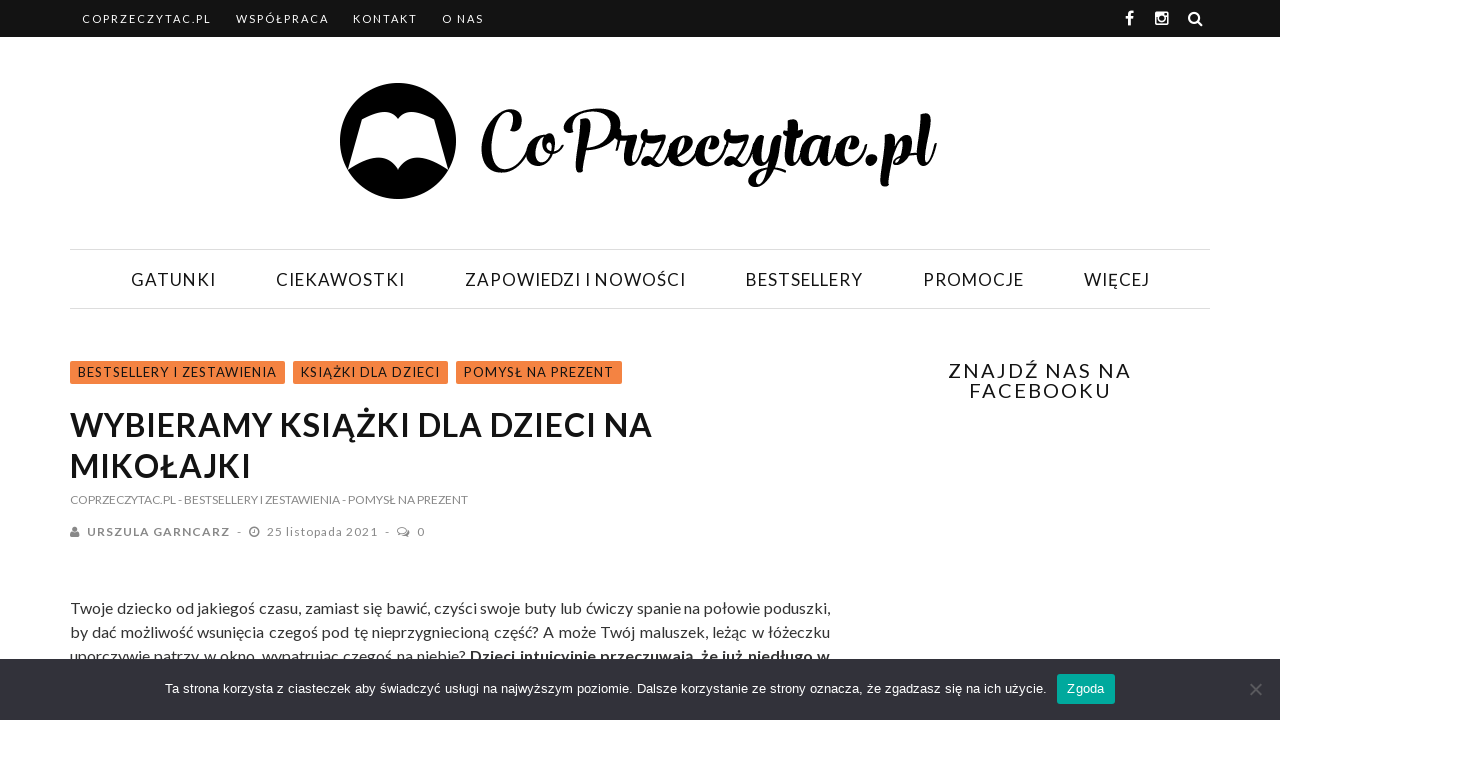

--- FILE ---
content_type: text/html; charset=UTF-8
request_url: https://coprzeczytac.pl/wybieramy-ksiazki-dla-dzieci-na-mikolajki/
body_size: 23521
content:
<!DOCTYPE html>
<html lang="pl-PL">

<head>
    <meta charset="UTF-8" />
    <meta name="viewport" content="width=device-width, initial-scale=1"/>
    <meta name="referrer" content="unsafe-url">
            <meta property="og:image" content="https://coprzeczytac.pl/wp-content/uploads/2021/11/książki-dla-dzieci-na-mikołajki-330x220.jpg"/>
        <link rel="pingback" href="https://coprzeczytac.pl/xmlrpc.php" />
    	    <meta name='robots' content='index, follow, max-image-preview:large, max-snippet:-1, max-video-preview:-1' />
	<style>img:is([sizes="auto" i], [sizes^="auto," i]) { contain-intrinsic-size: 3000px 1500px }</style>
	
	<!-- This site is optimized with the Yoast SEO plugin v23.9 - https://yoast.com/wordpress/plugins/seo/ -->
	<title>Wybieramy książki dla dzieci na Mikołajki - Co Przeczytać</title>
	<meta name="description" content="Książki dla dzieci na Mikołajki - zobacz propozycje lektur dla najmłodszych, które zmieszczą się pod poduszkę 6 grudnia. Sprawdź &gt;&gt;" />
	<link rel="canonical" href="https://coprzeczytac.pl/wybieramy-ksiazki-dla-dzieci-na-mikolajki/" />
	<meta property="og:locale" content="pl_PL" />
	<meta property="og:type" content="article" />
	<meta property="og:title" content="Wybieramy książki dla dzieci na Mikołajki - Co Przeczytać" />
	<meta property="og:description" content="Książki dla dzieci na Mikołajki - zobacz propozycje lektur dla najmłodszych, które zmieszczą się pod poduszkę 6 grudnia. Sprawdź &gt;&gt;" />
	<meta property="og:url" content="https://coprzeczytac.pl/wybieramy-ksiazki-dla-dzieci-na-mikolajki/" />
	<meta property="og:site_name" content="Co Przeczytać" />
	<meta property="article:published_time" content="2021-11-25T07:30:04+00:00" />
	<meta property="article:modified_time" content="2021-11-24T11:40:15+00:00" />
	<meta property="og:image" content="https://coprzeczytac.pl/wp-content/uploads/2021/11/książki-dla-dzieci-na-mikołajki.jpg" />
	<meta property="og:image:width" content="1050" />
	<meta property="og:image:height" content="600" />
	<meta property="og:image:type" content="image/jpeg" />
	<meta name="author" content="Urszula Garncarz" />
	<meta name="twitter:label1" content="Napisane przez" />
	<meta name="twitter:data1" content="Urszula Garncarz" />
	<meta name="twitter:label2" content="Szacowany czas czytania" />
	<meta name="twitter:data2" content="4 minuty" />
	<script type="application/ld+json" class="yoast-schema-graph">{"@context":"https://schema.org","@graph":[{"@type":"WebPage","@id":"https://coprzeczytac.pl/wybieramy-ksiazki-dla-dzieci-na-mikolajki/","url":"https://coprzeczytac.pl/wybieramy-ksiazki-dla-dzieci-na-mikolajki/","name":"Wybieramy książki dla dzieci na Mikołajki - Co Przeczytać","isPartOf":{"@id":"http://coprzeczytac.pl/#website"},"primaryImageOfPage":{"@id":"https://coprzeczytac.pl/wybieramy-ksiazki-dla-dzieci-na-mikolajki/#primaryimage"},"image":{"@id":"https://coprzeczytac.pl/wybieramy-ksiazki-dla-dzieci-na-mikolajki/#primaryimage"},"thumbnailUrl":"https://coprzeczytac.pl/wp-content/uploads/2021/11/książki-dla-dzieci-na-mikołajki.jpg","datePublished":"2021-11-25T07:30:04+00:00","dateModified":"2021-11-24T11:40:15+00:00","author":{"@id":"http://coprzeczytac.pl/#/schema/person/8a31168902616891f8cdd814159be5ad"},"description":"Książki dla dzieci na Mikołajki - zobacz propozycje lektur dla najmłodszych, które zmieszczą się pod poduszkę 6 grudnia. Sprawdź >>","breadcrumb":{"@id":"https://coprzeczytac.pl/wybieramy-ksiazki-dla-dzieci-na-mikolajki/#breadcrumb"},"inLanguage":"pl-PL","potentialAction":[{"@type":"ReadAction","target":["https://coprzeczytac.pl/wybieramy-ksiazki-dla-dzieci-na-mikolajki/"]}]},{"@type":"ImageObject","inLanguage":"pl-PL","@id":"https://coprzeczytac.pl/wybieramy-ksiazki-dla-dzieci-na-mikolajki/#primaryimage","url":"https://coprzeczytac.pl/wp-content/uploads/2021/11/książki-dla-dzieci-na-mikołajki.jpg","contentUrl":"https://coprzeczytac.pl/wp-content/uploads/2021/11/książki-dla-dzieci-na-mikołajki.jpg","width":1050,"height":600,"caption":"Wybieramy książki dla dzieci na Mikołajki książki dla dzieci na mikołajki"},{"@type":"BreadcrumbList","@id":"https://coprzeczytac.pl/wybieramy-ksiazki-dla-dzieci-na-mikolajki/#breadcrumb","itemListElement":[{"@type":"ListItem","position":1,"name":"Strona główna","item":"http://coprzeczytac.pl/"},{"@type":"ListItem","position":2,"name":"Wybieramy książki dla dzieci na Mikołajki"}]},{"@type":"WebSite","@id":"http://coprzeczytac.pl/#website","url":"http://coprzeczytac.pl/","name":"Co Przeczytać","description":"Recenzje książek - serwis o książkach,  które warto czytać!","potentialAction":[{"@type":"SearchAction","target":{"@type":"EntryPoint","urlTemplate":"http://coprzeczytac.pl/?s={search_term_string}"},"query-input":{"@type":"PropertyValueSpecification","valueRequired":true,"valueName":"search_term_string"}}],"inLanguage":"pl-PL"},{"@type":"Person","@id":"http://coprzeczytac.pl/#/schema/person/8a31168902616891f8cdd814159be5ad","name":"Urszula Garncarz","image":{"@type":"ImageObject","inLanguage":"pl-PL","@id":"http://coprzeczytac.pl/#/schema/person/image/","url":"https://coprzeczytac.pl/wp-content/uploads/2020/09/Ula-CP_300x300-220x220.jpg","contentUrl":"https://coprzeczytac.pl/wp-content/uploads/2020/09/Ula-CP_300x300-220x220.jpg","caption":"Urszula Garncarz"},"description":"Książka jest dla mnie relaksem, rozrywką, lekarstwem, terapią, ucieczką, nauką. Czystą przyjemnością! I za każdym razem ważnym przeżyciem. Szeroki zakres zainteresowań pozwala mi na radość zarówno podczas lektury kryminałów, klasyki literatury pięknej, jak i pozycji popularnonaukowych czy tych związanych z samorozwojem. Zakochana w słowie od zawsze - chłonę cudze, tworzę własne.","url":"https://coprzeczytac.pl/autor/urszula/"}]}</script>
	<!-- / Yoast SEO plugin. -->


<link rel='dns-prefetch' href='//fonts.googleapis.com' />
<link rel='preconnect' href='https://fonts.gstatic.com' crossorigin />
<link rel="alternate" type="application/rss+xml" title="Co Przeczytać &raquo; Kanał z wpisami" href="https://coprzeczytac.pl/feed/" />
<link rel="alternate" type="application/rss+xml" title="Co Przeczytać &raquo; Kanał z komentarzami" href="https://coprzeczytac.pl/comments/feed/" />
<link rel="alternate" type="application/rss+xml" title="Co Przeczytać &raquo; Wybieramy książki dla dzieci na Mikołajki Kanał z komentarzami" href="https://coprzeczytac.pl/wybieramy-ksiazki-dla-dzieci-na-mikolajki/feed/" />
<script async src="https://www.googletagmanager.com/gtag/js?id=UA-966067-28"></script>
<script>
  window.dataLayer = window.dataLayer || [];
  function gtag(){dataLayer.push(arguments);}
  gtag("js", new Date());
  gtag("config", "UA-966067-28", {"allow_display_features":false,"custom_map":{"dimension1":"analyticstracker_cu_tags","dimension2":"analyticstracker_cu_category","dimension3":"analyticstracker_cu_archive","dimension4":"analyticstracker_cu_author","dimension5":"analyticstracker_cu_post_format","dimension6":"analyticstracker_cu_post_type"}});
  gtag("event","atracker_gtag",{"analyticstracker_cu_tags":"Ksi\u0105\u017ceczki na \u015awi\u0119ta|Ksi\u0105\u017cki na Miko\u0142ajki|Ksi\u0105\u017cki na prezent","non_interaction":true});
gtag("event","atracker_gtag",{"analyticstracker_cu_category":"Bestsellery i zestawienia|Ksi\u0105\u017cki dla dzieci|Pomys\u0142 na prezent","non_interaction":true});
gtag("event","atracker_gtag",{"analyticstracker_cu_archive":"2021|11|4|AM","non_interaction":true});
gtag("event","atracker_gtag",{"analyticstracker_cu_author":"Urszula Garncarz","non_interaction":true});
gtag("event","atracker_gtag",{"analyticstracker_cu_post_format":"standard","non_interaction":true});
gtag("event","atracker_gtag",{"analyticstracker_cu_post_type":"post","non_interaction":true});
</script>

	<script type="text/javascript">
/* <![CDATA[ */
window._wpemojiSettings = {"baseUrl":"https:\/\/s.w.org\/images\/core\/emoji\/15.0.3\/72x72\/","ext":".png","svgUrl":"https:\/\/s.w.org\/images\/core\/emoji\/15.0.3\/svg\/","svgExt":".svg","source":{"wpemoji":"https:\/\/coprzeczytac.pl\/wp-includes\/js\/wp-emoji.js?ver=6.7.4","twemoji":"https:\/\/coprzeczytac.pl\/wp-includes\/js\/twemoji.js?ver=6.7.4"}};
/**
 * @output wp-includes/js/wp-emoji-loader.js
 */

/**
 * Emoji Settings as exported in PHP via _print_emoji_detection_script().
 * @typedef WPEmojiSettings
 * @type {object}
 * @property {?object} source
 * @property {?string} source.concatemoji
 * @property {?string} source.twemoji
 * @property {?string} source.wpemoji
 * @property {?boolean} DOMReady
 * @property {?Function} readyCallback
 */

/**
 * Support tests.
 * @typedef SupportTests
 * @type {object}
 * @property {?boolean} flag
 * @property {?boolean} emoji
 */

/**
 * IIFE to detect emoji support and load Twemoji if needed.
 *
 * @param {Window} window
 * @param {Document} document
 * @param {WPEmojiSettings} settings
 */
( function wpEmojiLoader( window, document, settings ) {
	if ( typeof Promise === 'undefined' ) {
		return;
	}

	var sessionStorageKey = 'wpEmojiSettingsSupports';
	var tests = [ 'flag', 'emoji' ];

	/**
	 * Checks whether the browser supports offloading to a Worker.
	 *
	 * @since 6.3.0
	 *
	 * @private
	 *
	 * @returns {boolean}
	 */
	function supportsWorkerOffloading() {
		return (
			typeof Worker !== 'undefined' &&
			typeof OffscreenCanvas !== 'undefined' &&
			typeof URL !== 'undefined' &&
			URL.createObjectURL &&
			typeof Blob !== 'undefined'
		);
	}

	/**
	 * @typedef SessionSupportTests
	 * @type {object}
	 * @property {number} timestamp
	 * @property {SupportTests} supportTests
	 */

	/**
	 * Get support tests from session.
	 *
	 * @since 6.3.0
	 *
	 * @private
	 *
	 * @returns {?SupportTests} Support tests, or null if not set or older than 1 week.
	 */
	function getSessionSupportTests() {
		try {
			/** @type {SessionSupportTests} */
			var item = JSON.parse(
				sessionStorage.getItem( sessionStorageKey )
			);
			if (
				typeof item === 'object' &&
				typeof item.timestamp === 'number' &&
				new Date().valueOf() < item.timestamp + 604800 && // Note: Number is a week in seconds.
				typeof item.supportTests === 'object'
			) {
				return item.supportTests;
			}
		} catch ( e ) {}
		return null;
	}

	/**
	 * Persist the supports in session storage.
	 *
	 * @since 6.3.0
	 *
	 * @private
	 *
	 * @param {SupportTests} supportTests Support tests.
	 */
	function setSessionSupportTests( supportTests ) {
		try {
			/** @type {SessionSupportTests} */
			var item = {
				supportTests: supportTests,
				timestamp: new Date().valueOf()
			};

			sessionStorage.setItem(
				sessionStorageKey,
				JSON.stringify( item )
			);
		} catch ( e ) {}
	}

	/**
	 * Checks if two sets of Emoji characters render the same visually.
	 *
	 * This function may be serialized to run in a Worker. Therefore, it cannot refer to variables from the containing
	 * scope. Everything must be passed by parameters.
	 *
	 * @since 4.9.0
	 *
	 * @private
	 *
	 * @param {CanvasRenderingContext2D} context 2D Context.
	 * @param {string} set1 Set of Emoji to test.
	 * @param {string} set2 Set of Emoji to test.
	 *
	 * @return {boolean} True if the two sets render the same.
	 */
	function emojiSetsRenderIdentically( context, set1, set2 ) {
		// Cleanup from previous test.
		context.clearRect( 0, 0, context.canvas.width, context.canvas.height );
		context.fillText( set1, 0, 0 );
		var rendered1 = new Uint32Array(
			context.getImageData(
				0,
				0,
				context.canvas.width,
				context.canvas.height
			).data
		);

		// Cleanup from previous test.
		context.clearRect( 0, 0, context.canvas.width, context.canvas.height );
		context.fillText( set2, 0, 0 );
		var rendered2 = new Uint32Array(
			context.getImageData(
				0,
				0,
				context.canvas.width,
				context.canvas.height
			).data
		);

		return rendered1.every( function ( rendered2Data, index ) {
			return rendered2Data === rendered2[ index ];
		} );
	}

	/**
	 * Determines if the browser properly renders Emoji that Twemoji can supplement.
	 *
	 * This function may be serialized to run in a Worker. Therefore, it cannot refer to variables from the containing
	 * scope. Everything must be passed by parameters.
	 *
	 * @since 4.2.0
	 *
	 * @private
	 *
	 * @param {CanvasRenderingContext2D} context 2D Context.
	 * @param {string} type Whether to test for support of "flag" or "emoji".
	 * @param {Function} emojiSetsRenderIdentically Reference to emojiSetsRenderIdentically function, needed due to minification.
	 *
	 * @return {boolean} True if the browser can render emoji, false if it cannot.
	 */
	function browserSupportsEmoji( context, type, emojiSetsRenderIdentically ) {
		var isIdentical;

		switch ( type ) {
			case 'flag':
				/*
				 * Test for Transgender flag compatibility. Added in Unicode 13.
				 *
				 * To test for support, we try to render it, and compare the rendering to how it would look if
				 * the browser doesn't render it correctly (white flag emoji + transgender symbol).
				 */
				isIdentical = emojiSetsRenderIdentically(
					context,
					'\uD83C\uDFF3\uFE0F\u200D\u26A7\uFE0F', // as a zero-width joiner sequence
					'\uD83C\uDFF3\uFE0F\u200B\u26A7\uFE0F' // separated by a zero-width space
				);

				if ( isIdentical ) {
					return false;
				}

				/*
				 * Test for UN flag compatibility. This is the least supported of the letter locale flags,
				 * so gives us an easy test for full support.
				 *
				 * To test for support, we try to render it, and compare the rendering to how it would look if
				 * the browser doesn't render it correctly ([U] + [N]).
				 */
				isIdentical = emojiSetsRenderIdentically(
					context,
					'\uD83C\uDDFA\uD83C\uDDF3', // as the sequence of two code points
					'\uD83C\uDDFA\u200B\uD83C\uDDF3' // as the two code points separated by a zero-width space
				);

				if ( isIdentical ) {
					return false;
				}

				/*
				 * Test for English flag compatibility. England is a country in the United Kingdom, it
				 * does not have a two letter locale code but rather a five letter sub-division code.
				 *
				 * To test for support, we try to render it, and compare the rendering to how it would look if
				 * the browser doesn't render it correctly (black flag emoji + [G] + [B] + [E] + [N] + [G]).
				 */
				isIdentical = emojiSetsRenderIdentically(
					context,
					// as the flag sequence
					'\uD83C\uDFF4\uDB40\uDC67\uDB40\uDC62\uDB40\uDC65\uDB40\uDC6E\uDB40\uDC67\uDB40\uDC7F',
					// with each code point separated by a zero-width space
					'\uD83C\uDFF4\u200B\uDB40\uDC67\u200B\uDB40\uDC62\u200B\uDB40\uDC65\u200B\uDB40\uDC6E\u200B\uDB40\uDC67\u200B\uDB40\uDC7F'
				);

				return ! isIdentical;
			case 'emoji':
				/*
				 * Four and twenty blackbirds baked in a pie.
				 *
				 * To test for Emoji 15.0 support, try to render a new emoji: Blackbird.
				 *
				 * The Blackbird is a ZWJ sequence combining 🐦 Bird and ⬛ large black square.,
				 *
				 * 0x1F426 (\uD83D\uDC26) == Bird
				 * 0x200D == Zero-Width Joiner (ZWJ) that links the code points for the new emoji or
				 * 0x200B == Zero-Width Space (ZWS) that is rendered for clients not supporting the new emoji.
				 * 0x2B1B == Large Black Square
				 *
				 * When updating this test for future Emoji releases, ensure that individual emoji that make up the
				 * sequence come from older emoji standards.
				 */
				isIdentical = emojiSetsRenderIdentically(
					context,
					'\uD83D\uDC26\u200D\u2B1B', // as the zero-width joiner sequence
					'\uD83D\uDC26\u200B\u2B1B' // separated by a zero-width space
				);

				return ! isIdentical;
		}

		return false;
	}

	/**
	 * Checks emoji support tests.
	 *
	 * This function may be serialized to run in a Worker. Therefore, it cannot refer to variables from the containing
	 * scope. Everything must be passed by parameters.
	 *
	 * @since 6.3.0
	 *
	 * @private
	 *
	 * @param {string[]} tests Tests.
	 * @param {Function} browserSupportsEmoji Reference to browserSupportsEmoji function, needed due to minification.
	 * @param {Function} emojiSetsRenderIdentically Reference to emojiSetsRenderIdentically function, needed due to minification.
	 *
	 * @return {SupportTests} Support tests.
	 */
	function testEmojiSupports( tests, browserSupportsEmoji, emojiSetsRenderIdentically ) {
		var canvas;
		if (
			typeof WorkerGlobalScope !== 'undefined' &&
			self instanceof WorkerGlobalScope
		) {
			canvas = new OffscreenCanvas( 300, 150 ); // Dimensions are default for HTMLCanvasElement.
		} else {
			canvas = document.createElement( 'canvas' );
		}

		var context = canvas.getContext( '2d', { willReadFrequently: true } );

		/*
		 * Chrome on OS X added native emoji rendering in M41. Unfortunately,
		 * it doesn't work when the font is bolder than 500 weight. So, we
		 * check for bold rendering support to avoid invisible emoji in Chrome.
		 */
		context.textBaseline = 'top';
		context.font = '600 32px Arial';

		var supports = {};
		tests.forEach( function ( test ) {
			supports[ test ] = browserSupportsEmoji( context, test, emojiSetsRenderIdentically );
		} );
		return supports;
	}

	/**
	 * Adds a script to the head of the document.
	 *
	 * @ignore
	 *
	 * @since 4.2.0
	 *
	 * @param {string} src The url where the script is located.
	 *
	 * @return {void}
	 */
	function addScript( src ) {
		var script = document.createElement( 'script' );
		script.src = src;
		script.defer = true;
		document.head.appendChild( script );
	}

	settings.supports = {
		everything: true,
		everythingExceptFlag: true
	};

	// Create a promise for DOMContentLoaded since the worker logic may finish after the event has fired.
	var domReadyPromise = new Promise( function ( resolve ) {
		document.addEventListener( 'DOMContentLoaded', resolve, {
			once: true
		} );
	} );

	// Obtain the emoji support from the browser, asynchronously when possible.
	new Promise( function ( resolve ) {
		var supportTests = getSessionSupportTests();
		if ( supportTests ) {
			resolve( supportTests );
			return;
		}

		if ( supportsWorkerOffloading() ) {
			try {
				// Note that the functions are being passed as arguments due to minification.
				var workerScript =
					'postMessage(' +
					testEmojiSupports.toString() +
					'(' +
					[
						JSON.stringify( tests ),
						browserSupportsEmoji.toString(),
						emojiSetsRenderIdentically.toString()
					].join( ',' ) +
					'));';
				var blob = new Blob( [ workerScript ], {
					type: 'text/javascript'
				} );
				var worker = new Worker( URL.createObjectURL( blob ), { name: 'wpTestEmojiSupports' } );
				worker.onmessage = function ( event ) {
					supportTests = event.data;
					setSessionSupportTests( supportTests );
					worker.terminate();
					resolve( supportTests );
				};
				return;
			} catch ( e ) {}
		}

		supportTests = testEmojiSupports( tests, browserSupportsEmoji, emojiSetsRenderIdentically );
		setSessionSupportTests( supportTests );
		resolve( supportTests );
	} )
		// Once the browser emoji support has been obtained from the session, finalize the settings.
		.then( function ( supportTests ) {
			/*
			 * Tests the browser support for flag emojis and other emojis, and adjusts the
			 * support settings accordingly.
			 */
			for ( var test in supportTests ) {
				settings.supports[ test ] = supportTests[ test ];

				settings.supports.everything =
					settings.supports.everything && settings.supports[ test ];

				if ( 'flag' !== test ) {
					settings.supports.everythingExceptFlag =
						settings.supports.everythingExceptFlag &&
						settings.supports[ test ];
				}
			}

			settings.supports.everythingExceptFlag =
				settings.supports.everythingExceptFlag &&
				! settings.supports.flag;

			// Sets DOMReady to false and assigns a ready function to settings.
			settings.DOMReady = false;
			settings.readyCallback = function () {
				settings.DOMReady = true;
			};
		} )
		.then( function () {
			return domReadyPromise;
		} )
		.then( function () {
			// When the browser can not render everything we need to load a polyfill.
			if ( ! settings.supports.everything ) {
				settings.readyCallback();

				var src = settings.source || {};

				if ( src.concatemoji ) {
					addScript( src.concatemoji );
				} else if ( src.wpemoji && src.twemoji ) {
					addScript( src.twemoji );
					addScript( src.wpemoji );
				}
			}
		} );
} )( window, document, window._wpemojiSettings );

/* ]]> */
</script>
<link rel='stylesheet' id='program-partnerski.css-css' href='https://coprzeczytac.pl/wp-content/plugins/program-partnerski/css/program-partnerski.css?ver=6.7.4' type='text/css' media='all' />
<style id='wp-emoji-styles-inline-css' type='text/css'>

	img.wp-smiley, img.emoji {
		display: inline !important;
		border: none !important;
		box-shadow: none !important;
		height: 1em !important;
		width: 1em !important;
		margin: 0 0.07em !important;
		vertical-align: -0.1em !important;
		background: none !important;
		padding: 0 !important;
	}
</style>
<link rel='stylesheet' id='wp-block-library-css' href='https://coprzeczytac.pl/wp-includes/css/dist/block-library/style.css?ver=6.7.4' type='text/css' media='all' />
<style id='classic-theme-styles-inline-css' type='text/css'>
/**
 * These rules are needed for backwards compatibility.
 * They should match the button element rules in the base theme.json file.
 */
.wp-block-button__link {
	color: #ffffff;
	background-color: #32373c;
	border-radius: 9999px; /* 100% causes an oval, but any explicit but really high value retains the pill shape. */

	/* This needs a low specificity so it won't override the rules from the button element if defined in theme.json. */
	box-shadow: none;
	text-decoration: none;

	/* The extra 2px are added to size solids the same as the outline versions.*/
	padding: calc(0.667em + 2px) calc(1.333em + 2px);

	font-size: 1.125em;
}

.wp-block-file__button {
	background: #32373c;
	color: #ffffff;
	text-decoration: none;
}

</style>
<style id='global-styles-inline-css' type='text/css'>
:root{--wp--preset--aspect-ratio--square: 1;--wp--preset--aspect-ratio--4-3: 4/3;--wp--preset--aspect-ratio--3-4: 3/4;--wp--preset--aspect-ratio--3-2: 3/2;--wp--preset--aspect-ratio--2-3: 2/3;--wp--preset--aspect-ratio--16-9: 16/9;--wp--preset--aspect-ratio--9-16: 9/16;--wp--preset--color--black: #000000;--wp--preset--color--cyan-bluish-gray: #abb8c3;--wp--preset--color--white: #ffffff;--wp--preset--color--pale-pink: #f78da7;--wp--preset--color--vivid-red: #cf2e2e;--wp--preset--color--luminous-vivid-orange: #ff6900;--wp--preset--color--luminous-vivid-amber: #fcb900;--wp--preset--color--light-green-cyan: #7bdcb5;--wp--preset--color--vivid-green-cyan: #00d084;--wp--preset--color--pale-cyan-blue: #8ed1fc;--wp--preset--color--vivid-cyan-blue: #0693e3;--wp--preset--color--vivid-purple: #9b51e0;--wp--preset--gradient--vivid-cyan-blue-to-vivid-purple: linear-gradient(135deg,rgba(6,147,227,1) 0%,rgb(155,81,224) 100%);--wp--preset--gradient--light-green-cyan-to-vivid-green-cyan: linear-gradient(135deg,rgb(122,220,180) 0%,rgb(0,208,130) 100%);--wp--preset--gradient--luminous-vivid-amber-to-luminous-vivid-orange: linear-gradient(135deg,rgba(252,185,0,1) 0%,rgba(255,105,0,1) 100%);--wp--preset--gradient--luminous-vivid-orange-to-vivid-red: linear-gradient(135deg,rgba(255,105,0,1) 0%,rgb(207,46,46) 100%);--wp--preset--gradient--very-light-gray-to-cyan-bluish-gray: linear-gradient(135deg,rgb(238,238,238) 0%,rgb(169,184,195) 100%);--wp--preset--gradient--cool-to-warm-spectrum: linear-gradient(135deg,rgb(74,234,220) 0%,rgb(151,120,209) 20%,rgb(207,42,186) 40%,rgb(238,44,130) 60%,rgb(251,105,98) 80%,rgb(254,248,76) 100%);--wp--preset--gradient--blush-light-purple: linear-gradient(135deg,rgb(255,206,236) 0%,rgb(152,150,240) 100%);--wp--preset--gradient--blush-bordeaux: linear-gradient(135deg,rgb(254,205,165) 0%,rgb(254,45,45) 50%,rgb(107,0,62) 100%);--wp--preset--gradient--luminous-dusk: linear-gradient(135deg,rgb(255,203,112) 0%,rgb(199,81,192) 50%,rgb(65,88,208) 100%);--wp--preset--gradient--pale-ocean: linear-gradient(135deg,rgb(255,245,203) 0%,rgb(182,227,212) 50%,rgb(51,167,181) 100%);--wp--preset--gradient--electric-grass: linear-gradient(135deg,rgb(202,248,128) 0%,rgb(113,206,126) 100%);--wp--preset--gradient--midnight: linear-gradient(135deg,rgb(2,3,129) 0%,rgb(40,116,252) 100%);--wp--preset--font-size--small: 13px;--wp--preset--font-size--medium: 20px;--wp--preset--font-size--large: 36px;--wp--preset--font-size--x-large: 42px;--wp--preset--spacing--20: 0.44rem;--wp--preset--spacing--30: 0.67rem;--wp--preset--spacing--40: 1rem;--wp--preset--spacing--50: 1.5rem;--wp--preset--spacing--60: 2.25rem;--wp--preset--spacing--70: 3.38rem;--wp--preset--spacing--80: 5.06rem;--wp--preset--shadow--natural: 6px 6px 9px rgba(0, 0, 0, 0.2);--wp--preset--shadow--deep: 12px 12px 50px rgba(0, 0, 0, 0.4);--wp--preset--shadow--sharp: 6px 6px 0px rgba(0, 0, 0, 0.2);--wp--preset--shadow--outlined: 6px 6px 0px -3px rgba(255, 255, 255, 1), 6px 6px rgba(0, 0, 0, 1);--wp--preset--shadow--crisp: 6px 6px 0px rgba(0, 0, 0, 1);}:where(.is-layout-flex){gap: 0.5em;}:where(.is-layout-grid){gap: 0.5em;}body .is-layout-flex{display: flex;}.is-layout-flex{flex-wrap: wrap;align-items: center;}.is-layout-flex > :is(*, div){margin: 0;}body .is-layout-grid{display: grid;}.is-layout-grid > :is(*, div){margin: 0;}:where(.wp-block-columns.is-layout-flex){gap: 2em;}:where(.wp-block-columns.is-layout-grid){gap: 2em;}:where(.wp-block-post-template.is-layout-flex){gap: 1.25em;}:where(.wp-block-post-template.is-layout-grid){gap: 1.25em;}.has-black-color{color: var(--wp--preset--color--black) !important;}.has-cyan-bluish-gray-color{color: var(--wp--preset--color--cyan-bluish-gray) !important;}.has-white-color{color: var(--wp--preset--color--white) !important;}.has-pale-pink-color{color: var(--wp--preset--color--pale-pink) !important;}.has-vivid-red-color{color: var(--wp--preset--color--vivid-red) !important;}.has-luminous-vivid-orange-color{color: var(--wp--preset--color--luminous-vivid-orange) !important;}.has-luminous-vivid-amber-color{color: var(--wp--preset--color--luminous-vivid-amber) !important;}.has-light-green-cyan-color{color: var(--wp--preset--color--light-green-cyan) !important;}.has-vivid-green-cyan-color{color: var(--wp--preset--color--vivid-green-cyan) !important;}.has-pale-cyan-blue-color{color: var(--wp--preset--color--pale-cyan-blue) !important;}.has-vivid-cyan-blue-color{color: var(--wp--preset--color--vivid-cyan-blue) !important;}.has-vivid-purple-color{color: var(--wp--preset--color--vivid-purple) !important;}.has-black-background-color{background-color: var(--wp--preset--color--black) !important;}.has-cyan-bluish-gray-background-color{background-color: var(--wp--preset--color--cyan-bluish-gray) !important;}.has-white-background-color{background-color: var(--wp--preset--color--white) !important;}.has-pale-pink-background-color{background-color: var(--wp--preset--color--pale-pink) !important;}.has-vivid-red-background-color{background-color: var(--wp--preset--color--vivid-red) !important;}.has-luminous-vivid-orange-background-color{background-color: var(--wp--preset--color--luminous-vivid-orange) !important;}.has-luminous-vivid-amber-background-color{background-color: var(--wp--preset--color--luminous-vivid-amber) !important;}.has-light-green-cyan-background-color{background-color: var(--wp--preset--color--light-green-cyan) !important;}.has-vivid-green-cyan-background-color{background-color: var(--wp--preset--color--vivid-green-cyan) !important;}.has-pale-cyan-blue-background-color{background-color: var(--wp--preset--color--pale-cyan-blue) !important;}.has-vivid-cyan-blue-background-color{background-color: var(--wp--preset--color--vivid-cyan-blue) !important;}.has-vivid-purple-background-color{background-color: var(--wp--preset--color--vivid-purple) !important;}.has-black-border-color{border-color: var(--wp--preset--color--black) !important;}.has-cyan-bluish-gray-border-color{border-color: var(--wp--preset--color--cyan-bluish-gray) !important;}.has-white-border-color{border-color: var(--wp--preset--color--white) !important;}.has-pale-pink-border-color{border-color: var(--wp--preset--color--pale-pink) !important;}.has-vivid-red-border-color{border-color: var(--wp--preset--color--vivid-red) !important;}.has-luminous-vivid-orange-border-color{border-color: var(--wp--preset--color--luminous-vivid-orange) !important;}.has-luminous-vivid-amber-border-color{border-color: var(--wp--preset--color--luminous-vivid-amber) !important;}.has-light-green-cyan-border-color{border-color: var(--wp--preset--color--light-green-cyan) !important;}.has-vivid-green-cyan-border-color{border-color: var(--wp--preset--color--vivid-green-cyan) !important;}.has-pale-cyan-blue-border-color{border-color: var(--wp--preset--color--pale-cyan-blue) !important;}.has-vivid-cyan-blue-border-color{border-color: var(--wp--preset--color--vivid-cyan-blue) !important;}.has-vivid-purple-border-color{border-color: var(--wp--preset--color--vivid-purple) !important;}.has-vivid-cyan-blue-to-vivid-purple-gradient-background{background: var(--wp--preset--gradient--vivid-cyan-blue-to-vivid-purple) !important;}.has-light-green-cyan-to-vivid-green-cyan-gradient-background{background: var(--wp--preset--gradient--light-green-cyan-to-vivid-green-cyan) !important;}.has-luminous-vivid-amber-to-luminous-vivid-orange-gradient-background{background: var(--wp--preset--gradient--luminous-vivid-amber-to-luminous-vivid-orange) !important;}.has-luminous-vivid-orange-to-vivid-red-gradient-background{background: var(--wp--preset--gradient--luminous-vivid-orange-to-vivid-red) !important;}.has-very-light-gray-to-cyan-bluish-gray-gradient-background{background: var(--wp--preset--gradient--very-light-gray-to-cyan-bluish-gray) !important;}.has-cool-to-warm-spectrum-gradient-background{background: var(--wp--preset--gradient--cool-to-warm-spectrum) !important;}.has-blush-light-purple-gradient-background{background: var(--wp--preset--gradient--blush-light-purple) !important;}.has-blush-bordeaux-gradient-background{background: var(--wp--preset--gradient--blush-bordeaux) !important;}.has-luminous-dusk-gradient-background{background: var(--wp--preset--gradient--luminous-dusk) !important;}.has-pale-ocean-gradient-background{background: var(--wp--preset--gradient--pale-ocean) !important;}.has-electric-grass-gradient-background{background: var(--wp--preset--gradient--electric-grass) !important;}.has-midnight-gradient-background{background: var(--wp--preset--gradient--midnight) !important;}.has-small-font-size{font-size: var(--wp--preset--font-size--small) !important;}.has-medium-font-size{font-size: var(--wp--preset--font-size--medium) !important;}.has-large-font-size{font-size: var(--wp--preset--font-size--large) !important;}.has-x-large-font-size{font-size: var(--wp--preset--font-size--x-large) !important;}
:where(.wp-block-post-template.is-layout-flex){gap: 1.25em;}:where(.wp-block-post-template.is-layout-grid){gap: 1.25em;}
:where(.wp-block-columns.is-layout-flex){gap: 2em;}:where(.wp-block-columns.is-layout-grid){gap: 2em;}
:root :where(.wp-block-pullquote){font-size: 1.5em;line-height: 1.6;}
</style>
<link rel='stylesheet' id='cookie-notice-front-css' href='https://coprzeczytac.pl/wp-content/plugins/cookie-notice/css/front.css?ver=2.5.3' type='text/css' media='all' />
<link rel='stylesheet' id='animate-css' href='https://coprzeczytac.pl/wp-content/plugins/wp-quiz/assets/frontend/css/animate.css?ver=3.6.0' type='text/css' media='all' />
<link rel='stylesheet' id='wp-quiz-css' href='https://coprzeczytac.pl/wp-content/plugins/wp-quiz/assets/frontend/css/wp-quiz.css?ver=2.0.10' type='text/css' media='all' />
<link rel='stylesheet' id='ppress-frontend-css' href='https://coprzeczytac.pl/wp-content/plugins/wp-user-avatar/assets/css/frontend.css?ver=4.15.18' type='text/css' media='all' />
<link rel='stylesheet' id='ppress-flatpickr-css' href='https://coprzeczytac.pl/wp-content/plugins/wp-user-avatar/assets/flatpickr/flatpickr.min.css?ver=4.15.18' type='text/css' media='all' />
<link rel='stylesheet' id='ppress-select2-css' href='https://coprzeczytac.pl/wp-content/plugins/wp-user-avatar/assets/select2/select2.min.css?ver=6.7.4' type='text/css' media='all' />
<link rel='stylesheet' id='parent-style-css' href='https://coprzeczytac.pl/wp-content/themes/mystique_wp/style.css?ver=6.7.4' type='text/css' media='all' />
<link rel='stylesheet' id='flexslider-css' href='https://coprzeczytac.pl/wp-content/themes/mystique_wp/css/flexslider.css?ver=6.7.4' type='text/css' media='all' />
<link rel='stylesheet' id='justifiedgallery-css' href='https://coprzeczytac.pl/wp-content/themes/mystique_wp/css/justifiedGallery.css?ver=6.7.4' type='text/css' media='all' />
<link rel='stylesheet' id='justifiedlightbox-css' href='https://coprzeczytac.pl/wp-content/themes/mystique_wp/css/magnific-popup.css?ver=6.7.4' type='text/css' media='all' />
<link rel='stylesheet' id='mystique_style-css' href='https://coprzeczytac.pl/wp-content/themes/mystique_wp/css/kid_style.css?ver=6.7.4' type='text/css' media='all' />
<link rel='stylesheet' id='mystique_style_child-css' href='https://coprzeczytac.pl/wp-content/themes/mystique_wp-child/css/kid_style.css?ver=6.7.4' type='text/css' media='all' />
<link rel='stylesheet' id='mystique_responsive-css' href='https://coprzeczytac.pl/wp-content/themes/mystique_wp/css/responsive.css?ver=6.7.4' type='text/css' media='all' />
<link rel='stylesheet' id='mystique_responsive_child-css' href='https://coprzeczytac.pl/wp-content/themes/mystique_wp-child/css/responsive.css?ver=6.7.4' type='text/css' media='all' />
<link rel='stylesheet' id='fa-css' href='https://coprzeczytac.pl/wp-content/themes/mystique_wp/css/fonts/awesome-fonts/css/font-awesome.min.css?ver=6.7.4' type='text/css' media='all' />
<link rel='stylesheet' id='jquery-lazyloadxt-spinner-css-css' href='//coprzeczytac.pl/wp-content/plugins/a3-lazy-load/assets/css/jquery.lazyloadxt.spinner.css?ver=6.7.4' type='text/css' media='all' />
<link rel='stylesheet' id='a3a3_lazy_load-css' href='//coprzeczytac.pl/wp-content/uploads/sass/a3_lazy_load.min.css?ver=1650010965' type='text/css' media='all' />
<link rel='stylesheet' id='wp_review-style-css' href='https://coprzeczytac.pl/wp-content/plugins/wp-review/public/css/wp-review.css?ver=5.3.5' type='text/css' media='all' />
<link rel="preload" as="style" href="https://fonts.googleapis.com/css?family=Lato:100,300,400,700,900,100italic,300italic,400italic,700italic,900italic&#038;display=swap&#038;ver=1742564136" /><link rel="stylesheet" href="https://fonts.googleapis.com/css?family=Lato:100,300,400,700,900,100italic,300italic,400italic,700italic,900italic&#038;display=swap&#038;ver=1742564136" media="print" onload="this.media='all'"><noscript><link rel="stylesheet" href="https://fonts.googleapis.com/css?family=Lato:100,300,400,700,900,100italic,300italic,400italic,700italic,900italic&#038;display=swap&#038;ver=1742564136" /></noscript><script type="text/javascript" src="https://coprzeczytac.pl/wp-includes/js/jquery/jquery.js?ver=3.7.1" id="jquery-core-js"></script>
<script type="text/javascript" src="https://coprzeczytac.pl/wp-includes/js/jquery/jquery-migrate.js?ver=3.4.1" id="jquery-migrate-js"></script>
<script type="text/javascript" src="https://coprzeczytac.pl/wp-content/plugins/analytics-tracker/javascripts/vendors/jquery-scrolldepth/jquery.scrolldepth.min.js?ver=6.7.4" id="analyticstracker-jquery-scrolldepth-js"></script>
<script type="text/javascript" src="https://coprzeczytac.pl/wp-content/plugins/analytics-tracker/javascripts/analyticstracker.js?ver=6.7.4" id="analyticstracker-js-js"></script>
<script type="text/javascript" id="cookie-notice-front-js-before">
/* <![CDATA[ */
var cnArgs = {"ajaxUrl":"https:\/\/coprzeczytac.pl\/wp-admin\/admin-ajax.php?go_key=107e4f43f26d6eb8bc029eeb74c128e4","nonce":"dcd5db6943","hideEffect":"fade","position":"bottom","onScroll":false,"onScrollOffset":100,"onClick":false,"cookieName":"cookie_notice_accepted","cookieTime":2592000,"cookieTimeRejected":2592000,"globalCookie":false,"redirection":false,"cache":false,"revokeCookies":false,"revokeCookiesOpt":"automatic"};
/* ]]> */
</script>
<script type="text/javascript" src="https://coprzeczytac.pl/wp-content/plugins/cookie-notice/js/front.js?ver=2.5.3" id="cookie-notice-front-js"></script>
<script type="text/javascript" src="https://coprzeczytac.pl/wp-content/plugins/wp-user-avatar/assets/flatpickr/flatpickr.min.js?ver=4.15.18" id="ppress-flatpickr-js"></script>
<script type="text/javascript" src="https://coprzeczytac.pl/wp-content/plugins/wp-user-avatar/assets/select2/select2.min.js?ver=4.15.18" id="ppress-select2-js"></script>
<link rel="https://api.w.org/" href="https://coprzeczytac.pl/wp-json/" /><link rel="alternate" title="JSON" type="application/json" href="https://coprzeczytac.pl/wp-json/wp/v2/posts/79569" /><link rel="EditURI" type="application/rsd+xml" title="RSD" href="https://coprzeczytac.pl/xmlrpc.php?rsd" />
<meta name="generator" content="WordPress 6.7.4" />
<link rel='shortlink' href='https://coprzeczytac.pl/?p=79569' />
<link rel="alternate" title="oEmbed (JSON)" type="application/json+oembed" href="https://coprzeczytac.pl/wp-json/oembed/1.0/embed?url=https%3A%2F%2Fcoprzeczytac.pl%2Fwybieramy-ksiazki-dla-dzieci-na-mikolajki%2F" />
<link rel="alternate" title="oEmbed (XML)" type="text/xml+oembed" href="https://coprzeczytac.pl/wp-json/oembed/1.0/embed?url=https%3A%2F%2Fcoprzeczytac.pl%2Fwybieramy-ksiazki-dla-dzieci-na-mikolajki%2F&#038;format=xml" />
<meta name="generator" content="Redux 4.4.18" />        <script type="text/javascript">
            var ajaxurl = 'https://coprzeczytac.pl/wp-admin/admin-ajax.php?go_key=107e4f43f26d6eb8bc029eeb74c128e4';
        </script>
                <style type='text/css' media="all">
            .rating-wrap {display: none !important;}.single-page .feature-thumb {display: none !important;} 

                
                #kid-gallery-slider .flex-control-paging li a.flex-active, 
                .module-main-slider .slider-wrap .slides .post-info .post-cat a,
                .grid-1-type .post-cat a, .kid-carousel-wrap .slides .post-cat a,
                .classic-blog-style .post-cat a, 
                .large-blog-style .post-cat a, 
                .module-main-grid .post-cat a,
                .module-post-two .large-post .post-cat a,
                .module-post-three .large-post .post-cat a,
                .type-in .post-cat a,
                .kid-carousel-large-wrap .slides .post-cat a, .rating-wrap,
                .singletop .post-cat a, h3.ticker-header, .post-cat-main-slider, .module-main-slider .carousel-ctrl .slides li.flex-active-slide,
                .ajax-load-btn span, .loadmore-button .ajax-load-btn, .s-tags a:hover,
                .post-page-links > span, .post-page-links a span:hover, #comment-submit, .kid-review-box .kid-overlay span,
                .kid-score-box, #pagination .current, .widget_archive ul li:hover, .widget_categories ul li:hover,
                .widget_tag_cloud a:hover, .archive-share-but i:hover, .widget .searchform-wrap .search-icon,
                .flex-control-paging li a.flex-active
                {background-color: #F48342}
                
                
                .kid-author-box .author-info .kid-author-page-contact a:hover, .error-number h1, #kid-404-wrap .kid-error-title,
                .page-404-wrap .redirect-home, .article-content p a, .read-more:hover, .main-nav #main-menu .menu > li > a:hover,
                .footer .kid-header .main-title h3, .header-social li a:hover, .widget-social ul li:hover, .footer .widget-social ul li:hover
                {color: #F48342}
                
                ::selection
                {background-color: #F48342}
                ::-moz-selection 
                {background-color: #F48342}
                
                body::-webkit-scrollbar-thumb
                {background-color: #F48342}
                
                .article-content blockquote, .textwidget blockquote, #kid-gallery-slider .flex-control-paging li a.flex-active,
                .loadmore-button .ajax-load-btn, .widget_flickr li a:hover img, .post-page-links > span, .post-page-links a span:hover,
                #comment-submit, #pagination .current, .widget_archive ul li:hover, .widget_categories ul li:hover,
                .widget_tag_cloud a:hover
                {border-color: #F48342}
                 
                
        
                            body {background: none !important}
            .banner-desktop {
  display: block;
  width: 100%;
  max-width: 1140px;
  height: auto;
}

.banner-mobile {
  display: none;
  width: 100%;
  height: auto;
}

@media screen and (max-width: 768px) {
  .banner-desktop {
    display: none;
  }

  .banner-mobile {
    display: block;
  }
}
            </style>
            <link rel="icon" href="https://coprzeczytac.pl/wp-content/uploads/2021/02/cropped-cp_512x512-32x32.png" sizes="32x32" />
<link rel="icon" href="https://coprzeczytac.pl/wp-content/uploads/2021/02/cropped-cp_512x512-192x192.png" sizes="192x192" />
<link rel="apple-touch-icon" href="https://coprzeczytac.pl/wp-content/uploads/2021/02/cropped-cp_512x512-180x180.png" />
<meta name="msapplication-TileImage" content="https://coprzeczytac.pl/wp-content/uploads/2021/02/cropped-cp_512x512-270x270.png" />
<style id="mystique_option-dynamic-css" title="dynamic-css" class="redux-options-output">.header-wrap{background-color:#ffffff;}.main-nav #main-menu .menu > li > a, .top-nav ul.menu > li, .kid-mega-menu .kid-sub-menu > li > a,
                            .kid-dropdown-menu .kid-sub-menu > li > a, #main-mobile-menu li{font-family:Lato;font-weight:400;font-style:normal;}.post-meta, .post-cat, .meta-bottom .post-author, .rating-wrap{font-family:Lato;font-weight:400;font-style:normal;}h1, h2, h3, h4, h5, h5, h6, .post-title , .grid-container .post-info .post-title , .post-title.post-title-masonry, .post-nav-link-title h3,
                            .recentcomments a:last-child, ul.ticker li h2 a, .header .logo.logo-text h1, .widget_recent_entries a, .loadmore-button .ajax-load-btn, .widget_nav_menu > div > ul > li,
                            .kid-review-box .kid-criteria-wrap .kid-criteria{font-family:Lato;font-weight:400;font-style:normal;}.kid-header .kid-title h3, .kid-header .main-title h3, .footer .kid-header .main-title h3{font-family:Lato;font-weight:400;font-style:normal;}body, textarea, input, p, 
                            .entry-excerpt, .comment-text, .comment-author, .article-content,
                            .comments-area, .tag-list, .kid-author-meta h3 {font-family:Lato;font-weight:400;font-style:normal;}</style>                <!-- Global site tag (gtag.js) - Google Analytics -->
                <script async src="https://www.googletagmanager.com/gtag/js?id=UA-39174024-57"></script>
                <script>
                  window.dataLayer = window.dataLayer || [];
                  function gtag(){dataLayer.push(arguments);}
                  gtag('js', new Date());

                  gtag('config', 'UA-39174024-57');
                </script>
</head>
<body class="post-template-default single single-post postid-79569 single-format-standard cookies-not-set" itemscope itemtype="http://schema.org/Article" >
    <div class="site-container wide">
        <script>(function(d, s, id) {
          var js, fjs = d.getElementsByTagName(s)[0];
          if (d.getElementById(id)) return;
          js = d.createElement(s); js.id = id;
          js.src = 'https://connect.facebook.net/pl_PL/sdk.js#xfbml=1&version=v3.2';
          fjs.parentNode.insertBefore(js, fjs);
        }(document, 'script', 'facebook-jssdk'));</script>
    	<!-- page-wrap open-->
    	<div class="page-wrap clear-fix">
    
    		<!-- header-wrap open -->
  		            <div class="header-wrap header-center header-black">
        
             
                <div class="top-bar clear-fix">
                    <div class="header-inner kid-site-container clear-fix">
    				
        					 
                        <nav class="top-nav">
                            <div class="mobile">
                                <i class="fa fa-bars"></i>
                            </div>
                            <div id="top-menu" class="menu-top-container"><ul id="menu-top" class="menu"><li id="menu-item-11636" class="menu-item menu-item-type-post_type menu-item-object-page menu-item-home menu-item-11636"><a href="https://coprzeczytac.pl/">coprzeczytac.pl</a></li>
<li id="menu-item-11637" class="menu-item menu-item-type-post_type menu-item-object-page menu-item-11637"><a href="https://coprzeczytac.pl/wspolpraca/">Współpraca</a></li>
<li id="menu-item-11638" class="menu-item menu-item-type-post_type menu-item-object-page menu-item-11638"><a href="https://coprzeczytac.pl/kontakt/">Kontakt</a></li>
<li id="menu-item-11639" class="menu-item menu-item-type-post_type menu-item-object-page menu-item-11639"><a href="https://coprzeczytac.pl/o-nas/">O nas</a></li>
</ul></div> 
                                   
                        </nav><!--top-nav-->                         
        						
        				                <div class="header-social clear-fix">
			<ul>
									<li class="fb"><a rel="nofollow" href="https://www.facebook.com/CoPrzeczytac/" target="_blank"><i class="fa fa-facebook"></i></a></li>
								
								
								
								
								
									<li class="instagram"><a rel="nofollow" href="https://www.instagram.com/taniaksiazka/" target="_blank"><i class="fa fa-instagram"></i></a></li>
								
								
				      							
				                                    
                                
                                
                                
                                    <li class="header-search">
                        <div id="header-search-button">
    				        <i class="fa fa-search"></i>
                        </div>
                        <form action="https://coprzeczytac.pl/" id="header_searchform" method="get">
                            <div class="header-searchform-wrap">
                                <input type="text" name="s" id="s" placeholder="Szukaj"/>
                            </div>
                        </form>
                    </li><!--main-search-->
                      
				
			</ul>
		</div>
            				                    </div>
                </div><!--top-bar-->
                        <!-- header open -->
            <div class="header">
                <div class="header-inner kid-site-container">
        			<!-- logo open -->
                            			<div class="logo">
                                                       <a href="https://coprzeczytac.pl">
                                <img src="http://coprzeczytac.pl/wp-content/uploads/2017/02/logo2.png" alt="logo"/>
                            </a> 
                          
        			</div>
        			<!-- logo close -->
                                                        </div>   			
            </div>
            <!-- header close -->
            			<!-- nav open -->
			<nav class="main-nav">
                <div class="kid-site-container">
                    <div class="header-inner clear-fix">
                        <div class="mobile">
                            <i class="fa fa-bars"></i>
                        </div>
                        <div id="main-menu" class="menu-main-container"><ul id="menu-main" class="menu"><li id="menu-item-11606" class="menu-item menu-item-type-taxonomy menu-item-object-category current-post-ancestor menu-item-has-children menu-item-11606"><a href="https://coprzeczytac.pl/ksiazka/gatunki-literackie/">Gatunki</a><div class="kid-dropdown-menu"><ul class="kid-sub-menu">	<li id="menu-item-11607" class="menu-item menu-item-type-taxonomy menu-item-object-category menu-item-11607"><a href="https://coprzeczytac.pl/ksiazka/gatunki-literackie/new-adult/">New Adult</a></li>
	<li id="menu-item-11609" class="menu-item menu-item-type-taxonomy menu-item-object-category menu-item-11609"><a href="https://coprzeczytac.pl/ksiazka/gatunki-literackie/erotyki/">Erotyki</a></li>
	<li id="menu-item-11620" class="menu-item menu-item-type-taxonomy menu-item-object-category menu-item-11620"><a href="https://coprzeczytac.pl/ksiazka/gatunki-literackie/romanse/">Romanse</a></li>
	<li id="menu-item-11614" class="menu-item menu-item-type-taxonomy menu-item-object-category menu-item-11614"><a href="https://coprzeczytac.pl/ksiazka/gatunki-literackie/literatura-obyczajowa/">Literatura obyczajowa</a></li>
	<li id="menu-item-11611" class="menu-item menu-item-type-taxonomy menu-item-object-category menu-item-has-children menu-item-11611"><a href="https://coprzeczytac.pl/ksiazka/gatunki-literackie/fantastyka/">Fantastyka</a><ul class="kid-sub-sub-menu">		<li id="menu-item-65800" class="menu-item menu-item-type-taxonomy menu-item-object-category menu-item-65800"><a href="https://coprzeczytac.pl/gatunki-literackie/fantastyka/science-fiction/">Science fiction</a></li>
		<li id="menu-item-65801" class="menu-item menu-item-type-taxonomy menu-item-object-category menu-item-65801"><a href="https://coprzeczytac.pl/gatunki-literackie/fantastyka/fantasy/">Fantasy</a></li>
		<li id="menu-item-41999" class="menu-item menu-item-type-taxonomy menu-item-object-category menu-item-41999"><a href="https://coprzeczytac.pl/gatunki-literackie/fantastyka/horror/">Horror</a></li>
</ul></li>
	<li id="menu-item-11612" class="menu-item menu-item-type-taxonomy menu-item-object-category menu-item-has-children menu-item-11612"><a href="https://coprzeczytac.pl/ksiazka/gatunki-literackie/kryminal-i-sensacja/">Kryminał i sensacja</a><ul class="kid-sub-sub-menu">		<li id="menu-item-74643" class="menu-item menu-item-type-taxonomy menu-item-object-category menu-item-74643"><a href="https://coprzeczytac.pl/gatunki-literackie/kryminal-i-sensacja/kryminal/">Kryminał</a></li>
		<li id="menu-item-74642" class="menu-item menu-item-type-taxonomy menu-item-object-category menu-item-74642"><a href="https://coprzeczytac.pl/gatunki-literackie/kryminal-i-sensacja/sensacja/">Sensacja</a></li>
		<li id="menu-item-74641" class="menu-item menu-item-type-taxonomy menu-item-object-category menu-item-74641"><a href="https://coprzeczytac.pl/gatunki-literackie/kryminal-i-sensacja/thriller/">Thriller</a></li>
</ul></li>
	<li id="menu-item-11615" class="menu-item menu-item-type-taxonomy menu-item-object-category menu-item-11615"><a href="https://coprzeczytac.pl/ksiazka/gatunki-literackie/literatura-piekna/">Literatura piękna</a></li>
	<li id="menu-item-11640" class="menu-item menu-item-type-taxonomy menu-item-object-category menu-item-11640"><a href="https://coprzeczytac.pl/ksiazka/gatunki-literackie/ksiazki-o-historii-i-powiesci-historyczne/">Książki o historii i powieści historyczne</a></li>
	<li id="menu-item-11610" class="menu-item menu-item-type-taxonomy menu-item-object-category menu-item-11610"><a href="https://coprzeczytac.pl/ksiazka/gatunki-literackie/biografie/">Książki biograficzne</a></li>
	<li id="menu-item-74141" class="menu-item menu-item-type-taxonomy menu-item-object-category menu-item-74141"><a href="https://coprzeczytac.pl/gatunki-literackie/ksiazki-naukowe-i-popularnonaukowe/">Książki naukowe i popularnonaukowe</a></li>
	<li id="menu-item-11613" class="menu-item menu-item-type-taxonomy menu-item-object-category current-post-ancestor current-menu-parent current-post-parent menu-item-11613"><a href="https://coprzeczytac.pl/ksiazka/gatunki-literackie/ksiazki-dla-dzieci/">Książki dla dzieci</a></li>
	<li id="menu-item-11616" class="menu-item menu-item-type-taxonomy menu-item-object-category menu-item-11616"><a href="https://coprzeczytac.pl/ksiazka/gatunki-literackie/podreczniki/">Podręczniki</a></li>
	<li id="menu-item-81797" class="menu-item menu-item-type-taxonomy menu-item-object-category menu-item-has-children menu-item-81797"><a href="https://coprzeczytac.pl/gatunki-literackie/ksiazki-dla-mlodziezy/">Książki dla młodzieży</a><ul class="kid-sub-sub-menu">		<li id="menu-item-11608" class="menu-item menu-item-type-taxonomy menu-item-object-category menu-item-11608"><a href="https://coprzeczytac.pl/ksiazka/gatunki-literackie/young-adult/">Young Adult</a></li>
		<li id="menu-item-81798" class="menu-item menu-item-type-taxonomy menu-item-object-category menu-item-81798"><a href="https://coprzeczytac.pl/./gatunki-literackie/ksiazki-dla-mlodziezy/ksiazki-dla-mlodziezy-o-milosci/">Książki dla młodzieży o miłości</a></li>
		<li id="menu-item-81799" class="menu-item menu-item-type-taxonomy menu-item-object-category menu-item-81799"><a href="https://coprzeczytac.pl/./gatunki-literackie/ksiazki-dla-mlodziezy/ksiazki-fantastyczne-dla-mlodziezy/">Książki fantastyczne dla młodzieży</a></li>
		<li id="menu-item-81800" class="menu-item menu-item-type-taxonomy menu-item-object-category menu-item-81800"><a href="https://coprzeczytac.pl/./gatunki-literackie/ksiazki-dla-mlodziezy/ksiazki-kryminalne-dla-mlodziezy/">Książki kryminalne dla młodzieży</a></li>
		<li id="menu-item-81801" class="menu-item menu-item-type-taxonomy menu-item-object-category menu-item-81801"><a href="https://coprzeczytac.pl/./gatunki-literackie/ksiazki-dla-mlodziezy/ksiazki-przygodowe-dla-mlodziezy/">Książki przygodowe dla młodzieży</a></li>
		<li id="menu-item-81802" class="menu-item menu-item-type-taxonomy menu-item-object-category menu-item-81802"><a href="https://coprzeczytac.pl/./gatunki-literackie/ksiazki-dla-mlodziezy/ksiazki-psychologiczne-dla-mlodziezy/">Książki psychologiczne dla młodzieży</a></li>
</ul></li>
	<li id="menu-item-11619" class="menu-item menu-item-type-taxonomy menu-item-object-category menu-item-11619"><a href="https://coprzeczytac.pl/ksiazka/gatunki-literackie/reportaze/">Reportaże</a></li>
	<li id="menu-item-11617" class="menu-item menu-item-type-taxonomy menu-item-object-category menu-item-11617"><a href="https://coprzeczytac.pl/ksiazka/gatunki-literackie/poradniki/">Poradniki</a></li>
</ul></div></li>
<li id="menu-item-11621" class="menu-item menu-item-type-taxonomy menu-item-object-category menu-item-11621"><a href="https://coprzeczytac.pl/ksiazka/ciekawostki-o-ksiazkach" title="Ciekawostki o książkach">Ciekawostki</a></li>
<li id="menu-item-11623" class="menu-item menu-item-type-taxonomy menu-item-object-category menu-item-11623"><a href="https://coprzeczytac.pl/ksiazka/zapowiedzi-i-nowosci">Zapowiedzi i nowości</a></li>
<li id="menu-item-11722" class="menu-item menu-item-type-taxonomy menu-item-object-category current-post-ancestor current-menu-parent current-post-parent menu-item-11722"><a href="https://coprzeczytac.pl/ksiazka/zestawienia/" title="Bestsellery i zestawienia książek">Bestsellery</a></li>
<li id="menu-item-11624" class="menu-item menu-item-type-taxonomy menu-item-object-category menu-item-11624"><a href="https://coprzeczytac.pl/ksiazka/promocje/">Promocje</a></li>
<li id="menu-item-11625" class="menu-item menu-item-type-taxonomy menu-item-object-category menu-item-has-children menu-item-11625"><a href="https://coprzeczytac.pl/ksiazka/wiecej/">Więcej</a><div class="kid-dropdown-menu"><ul class="kid-sub-menu">	<li id="menu-item-11626" class="menu-item menu-item-type-taxonomy menu-item-object-category menu-item-11626"><a href="https://coprzeczytac.pl/ksiazka/artykuly/">Artykuły</a></li>
	<li id="menu-item-11627" class="menu-item menu-item-type-taxonomy menu-item-object-category menu-item-11627"><a href="https://coprzeczytac.pl/ksiazka/recenzje/">Recenzje</a></li>
	<li id="menu-item-11628" class="menu-item menu-item-type-taxonomy menu-item-object-category menu-item-has-children menu-item-11628"><a href="https://coprzeczytac.pl/ksiazka/ekranizacje-i-adaptacje/">Ekranizacje i adaptacje</a><ul class="kid-sub-sub-menu">		<li id="menu-item-71280" class="menu-item menu-item-type-taxonomy menu-item-object-category menu-item-71280"><a href="https://coprzeczytac.pl/ekranizacje-i-adaptacje/filmy-na-podstawie-ksiazek/">Filmy na podstawie książek</a></li>
		<li id="menu-item-71313" class="menu-item menu-item-type-taxonomy menu-item-object-category menu-item-71313"><a href="https://coprzeczytac.pl/ekranizacje-i-adaptacje/ksiazki-na-podstawie-filmu/">Książki na podstawie filmu</a></li>
		<li id="menu-item-71283" class="menu-item menu-item-type-taxonomy menu-item-object-category menu-item-71283"><a href="https://coprzeczytac.pl/ekranizacje-i-adaptacje/seriale-na-podstawie-ksiazek/">Seriale na podstawie książek</a></li>
		<li id="menu-item-71314" class="menu-item menu-item-type-taxonomy menu-item-object-category menu-item-71314"><a href="https://coprzeczytac.pl/ekranizacje-i-adaptacje/ksiazki-na-podstawie-serialu/">Książki na podstawie serialu</a></li>
		<li id="menu-item-71281" class="menu-item menu-item-type-taxonomy menu-item-object-category menu-item-71281"><a href="https://coprzeczytac.pl/ekranizacje-i-adaptacje/filmy-na-podstawie-komiksow/">Filmy na podstawie komiksów</a></li>
		<li id="menu-item-71315" class="menu-item menu-item-type-taxonomy menu-item-object-category menu-item-71315"><a href="https://coprzeczytac.pl/ekranizacje-i-adaptacje/seriale-na-podstawie-komiksow/">Seriale na podstawie komiksów</a></li>
		<li id="menu-item-71312" class="menu-item menu-item-type-taxonomy menu-item-object-category menu-item-71312"><a href="https://coprzeczytac.pl/ekranizacje-i-adaptacje/gry-na-podstawie-ksiazek/">Gry na podstawie książek</a></li>
		<li id="menu-item-71316" class="menu-item menu-item-type-taxonomy menu-item-object-category menu-item-71316"><a href="https://coprzeczytac.pl/ekranizacje-i-adaptacje/ksiazki-na-podstawie-gier/">Książki na podstawie gier</a></li>
</ul></li>
	<li id="menu-item-11630" class="menu-item menu-item-type-taxonomy menu-item-object-category menu-item-11630"><a href="https://coprzeczytac.pl/ksiazka/wydarzenia-literackie/">Wydarzenia literackie</a></li>
	<li id="menu-item-11629" class="menu-item menu-item-type-taxonomy menu-item-object-category current-post-ancestor current-menu-parent current-post-parent menu-item-11629"><a href="https://coprzeczytac.pl/ksiazka/pomysl-na-prezent/">Pomysł na prezent</a></li>
	<li id="menu-item-11631" class="menu-item menu-item-type-taxonomy menu-item-object-category menu-item-11631"><a href="https://coprzeczytac.pl/ksiazki-podobne-do/">Książki podobne do&#8230;</a></li>
	<li id="menu-item-11632" class="menu-item menu-item-type-taxonomy menu-item-object-category menu-item-11632"><a href="https://coprzeczytac.pl/komiks/">Komiks</a></li>
	<li id="menu-item-11633" class="menu-item menu-item-type-taxonomy menu-item-object-category menu-item-11633"><a href="https://coprzeczytac.pl/ksiazka/wiecej/wywiady/">Wywiad</a></li>
	<li id="menu-item-11634" class="menu-item menu-item-type-taxonomy menu-item-object-category menu-item-11634"><a href="https://coprzeczytac.pl/ksiazka/konkursy/">Konkursy książkowe</a></li>
	<li id="menu-item-11635" class="menu-item menu-item-type-taxonomy menu-item-object-category menu-item-11635"><a href="https://coprzeczytac.pl/ksiazka/polecamy/">Polecamy</a></li>
	<li id="menu-item-12157" class="mobile_only menu-item menu-item-type-post_type menu-item-object-page menu-item-has-children menu-item-12157"><a href="https://coprzeczytac.pl/o-nas/">O nas</a><ul class="kid-sub-sub-menu">		<li id="menu-item-12155" class="menu-item menu-item-type-post_type menu-item-object-page menu-item-12155"><a href="https://coprzeczytac.pl/wspolpraca/">Współpraca</a></li>
		<li id="menu-item-12156" class="menu-item menu-item-type-post_type menu-item-object-page menu-item-12156"><a href="https://coprzeczytac.pl/kontakt/">Kontakt</a></li>
</ul></li>
</ul></div></li>
</ul></div><div id="main-mobile-menu" class="menu-main-container"><ul id="menu-main-1" class="menu"><li class="menu-item menu-item-type-taxonomy menu-item-object-category current-post-ancestor menu-item-has-children menu-item-11606"><a href="https://coprzeczytac.pl/ksiazka/gatunki-literackie/">Gatunki</a>
<ul class="sub-menu">
	<li class="menu-item menu-item-type-taxonomy menu-item-object-category menu-item-11607"><a href="https://coprzeczytac.pl/ksiazka/gatunki-literackie/new-adult/">New Adult</a></li>
	<li class="menu-item menu-item-type-taxonomy menu-item-object-category menu-item-11609"><a href="https://coprzeczytac.pl/ksiazka/gatunki-literackie/erotyki/">Erotyki</a></li>
	<li class="menu-item menu-item-type-taxonomy menu-item-object-category menu-item-11620"><a href="https://coprzeczytac.pl/ksiazka/gatunki-literackie/romanse/">Romanse</a></li>
	<li class="menu-item menu-item-type-taxonomy menu-item-object-category menu-item-11614"><a href="https://coprzeczytac.pl/ksiazka/gatunki-literackie/literatura-obyczajowa/">Literatura obyczajowa</a></li>
	<li class="menu-item menu-item-type-taxonomy menu-item-object-category menu-item-11611"><a href="https://coprzeczytac.pl/ksiazka/gatunki-literackie/fantastyka/">Fantastyka</a></li>
	<li class="menu-item menu-item-type-taxonomy menu-item-object-category menu-item-11612"><a href="https://coprzeczytac.pl/ksiazka/gatunki-literackie/kryminal-i-sensacja/">Kryminał i sensacja</a></li>
	<li class="menu-item menu-item-type-taxonomy menu-item-object-category menu-item-11615"><a href="https://coprzeczytac.pl/ksiazka/gatunki-literackie/literatura-piekna/">Literatura piękna</a></li>
	<li class="menu-item menu-item-type-taxonomy menu-item-object-category menu-item-11640"><a href="https://coprzeczytac.pl/ksiazka/gatunki-literackie/ksiazki-o-historii-i-powiesci-historyczne/">Książki o historii i powieści historyczne</a></li>
	<li class="menu-item menu-item-type-taxonomy menu-item-object-category menu-item-11610"><a href="https://coprzeczytac.pl/ksiazka/gatunki-literackie/biografie/">Książki biograficzne</a></li>
	<li class="menu-item menu-item-type-taxonomy menu-item-object-category menu-item-74141"><a href="https://coprzeczytac.pl/gatunki-literackie/ksiazki-naukowe-i-popularnonaukowe/">Książki naukowe i popularnonaukowe</a></li>
	<li class="menu-item menu-item-type-taxonomy menu-item-object-category current-post-ancestor current-menu-parent current-post-parent menu-item-11613"><a href="https://coprzeczytac.pl/ksiazka/gatunki-literackie/ksiazki-dla-dzieci/">Książki dla dzieci</a></li>
	<li class="menu-item menu-item-type-taxonomy menu-item-object-category menu-item-11616"><a href="https://coprzeczytac.pl/ksiazka/gatunki-literackie/podreczniki/">Podręczniki</a></li>
	<li class="menu-item menu-item-type-taxonomy menu-item-object-category menu-item-81797"><a href="https://coprzeczytac.pl/gatunki-literackie/ksiazki-dla-mlodziezy/">Książki dla młodzieży</a></li>
	<li class="menu-item menu-item-type-taxonomy menu-item-object-category menu-item-11619"><a href="https://coprzeczytac.pl/ksiazka/gatunki-literackie/reportaze/">Reportaże</a></li>
	<li class="menu-item menu-item-type-taxonomy menu-item-object-category menu-item-11617"><a href="https://coprzeczytac.pl/ksiazka/gatunki-literackie/poradniki/">Poradniki</a></li>
</ul>
</li>
<li class="menu-item menu-item-type-taxonomy menu-item-object-category menu-item-11621"><a href="https://coprzeczytac.pl/ksiazka/ciekawostki-o-ksiazkach" title="Ciekawostki o książkach">Ciekawostki</a></li>
<li class="menu-item menu-item-type-taxonomy menu-item-object-category menu-item-11623"><a href="https://coprzeczytac.pl/ksiazka/zapowiedzi-i-nowosci">Zapowiedzi i nowości</a></li>
<li class="menu-item menu-item-type-taxonomy menu-item-object-category current-post-ancestor current-menu-parent current-post-parent menu-item-11722"><a href="https://coprzeczytac.pl/ksiazka/zestawienia/" title="Bestsellery i zestawienia książek">Bestsellery</a></li>
<li class="menu-item menu-item-type-taxonomy menu-item-object-category menu-item-11624"><a href="https://coprzeczytac.pl/ksiazka/promocje/">Promocje</a></li>
<li class="menu-item menu-item-type-taxonomy menu-item-object-category menu-item-has-children menu-item-11625"><a href="https://coprzeczytac.pl/ksiazka/wiecej/">Więcej</a>
<ul class="sub-menu">
	<li class="menu-item menu-item-type-taxonomy menu-item-object-category menu-item-11626"><a href="https://coprzeczytac.pl/ksiazka/artykuly/">Artykuły</a></li>
	<li class="menu-item menu-item-type-taxonomy menu-item-object-category menu-item-11627"><a href="https://coprzeczytac.pl/ksiazka/recenzje/">Recenzje</a></li>
	<li class="menu-item menu-item-type-taxonomy menu-item-object-category menu-item-11628"><a href="https://coprzeczytac.pl/ksiazka/ekranizacje-i-adaptacje/">Ekranizacje i adaptacje</a></li>
	<li class="menu-item menu-item-type-taxonomy menu-item-object-category menu-item-11630"><a href="https://coprzeczytac.pl/ksiazka/wydarzenia-literackie/">Wydarzenia literackie</a></li>
	<li class="menu-item menu-item-type-taxonomy menu-item-object-category current-post-ancestor current-menu-parent current-post-parent menu-item-11629"><a href="https://coprzeczytac.pl/ksiazka/pomysl-na-prezent/">Pomysł na prezent</a></li>
	<li class="menu-item menu-item-type-taxonomy menu-item-object-category menu-item-11631"><a href="https://coprzeczytac.pl/ksiazki-podobne-do/">Książki podobne do&#8230;</a></li>
	<li class="menu-item menu-item-type-taxonomy menu-item-object-category menu-item-11632"><a href="https://coprzeczytac.pl/komiks/">Komiks</a></li>
	<li class="menu-item menu-item-type-taxonomy menu-item-object-category menu-item-11633"><a href="https://coprzeczytac.pl/ksiazka/wiecej/wywiady/">Wywiad</a></li>
	<li class="menu-item menu-item-type-taxonomy menu-item-object-category menu-item-11634"><a href="https://coprzeczytac.pl/ksiazka/konkursy/">Konkursy książkowe</a></li>
	<li class="menu-item menu-item-type-taxonomy menu-item-object-category menu-item-11635"><a href="https://coprzeczytac.pl/ksiazka/polecamy/">Polecamy</a></li>
	<li class="mobile_only menu-item menu-item-type-post_type menu-item-object-page menu-item-12157"><a href="https://coprzeczytac.pl/o-nas/">O nas</a></li>
</ul>
</li>
</ul></div>                    </div>
                </div><!-- main-nav-inner -->
            
			</nav>
            			<!-- nav close -->
        </div>
                <!-- header-wrap close -->
    		
    		<!-- backtop open -->
    		                <div id="back-top"><i class="fa fa-angle-up"></i></div>
                		<!-- backtop close -->
    		
    		<!-- MAIN BODY OPEN -->
    		<div class="main-body kid-site-container clear-fix">    
                <div class="single-page clear-fix">
            <div class="article-content-wrap">
                  
                <div class="content-sb-section clear-fix">
                    <div class="main ">
                        <div class="singletop">
    						<div class="post-cat">
    							<a href="https://coprzeczytac.pl/ksiazka/zestawienia/">Bestsellery i zestawienia</a><a href="https://coprzeczytac.pl/ksiazka/gatunki-literackie/ksiazki-dla-dzieci/">Książki dla dzieci</a><a href="https://coprzeczytac.pl/ksiazka/pomysl-na-prezent/">Pomysł na prezent</a>    						</div>	
                            <h1 class="post-title">
    							Wybieramy książki dla dzieci na Mikołajki        					</h1>
        					<!-- <div class="post-cat">
    							<a href="https://coprzeczytac.pl/ksiazka/zestawienia/" rel="category tag">Bestsellery i zestawienia</a>&raquo; <a href="https://coprzeczytac.pl/ksiazka/gatunki-literackie/ksiazki-dla-dzieci/" rel="category tag">Gatunki Literackie&raquo; Książki dla dzieci</a>&raquo; <a href="https://coprzeczytac.pl/ksiazka/pomysl-na-prezent/" rel="category tag">Pomysł na prezent</a>    						</div> -->
    						<div class="breadcrumb">
    							<!-- <a href="http://coprzeczytac.pl">Co Przeczytać</a> >> <a href="https://coprzeczytac.pl/ksiazka/zestawienia/" rel="category tag">Bestsellery i zestawienia</a> >> <a href="https://coprzeczytac.pl/ksiazka/gatunki-literackie/ksiazki-dla-dzieci/" rel="category tag">Książki dla dzieci</a> >> <a href="https://coprzeczytac.pl/ksiazka/pomysl-na-prezent/" rel="category tag">Pomysł na prezent</a> -->
                                <a href="">coprzeczytac.pl</a>
                                
                                    <a href="https://coprzeczytac.pl/ksiazka/zestawienia/"> - Bestsellery i zestawienia</a>

                                
                                    <a href="https://coprzeczytac.pl/ksiazka/pomysl-na-prezent/"> - Pomysł na prezent</a>

                                    						</div>
                               
                            <div class="post-meta clear-fix"> 
                                <div class="post-author">
                                    <span class="avatar">
                                        <i class="fa fa-user"></i>
                                    </span>
                                    <a href="https://coprzeczytac.pl/autor/urszula/" title="Wpisy od Urszula Garncarz" rel="author">Urszula Garncarz</a>                            
                                </div>                                                
                                <div class="date">
                                    <span><i class="fa fa-clock-o"></i></span>
                                    <a href="https://coprzeczytac.pl/2021/11/25/">
                    				    25 listopada 2021                                    </a>
                    			</div>		
                                <div class="meta-comment">
                        			<span><i class="fa fa-comments-o"></i></span>
                        			<a href="https://coprzeczytac.pl/wybieramy-ksiazki-dla-dzieci-na-mikolajki/#comments">0</a>
                        		</div>				   
                    		</div> 
                            
                            <div class="fb-like" data-href="https://coprzeczytac.pl/wybieramy-ksiazki-dla-dzieci-na-mikolajki/" data-layout="button_count" data-action="like" data-size="small" data-show-faces="false" data-ref="true" data-share="true"></div> 
                        </div>
                                                <div class="feature-thumb"><img width="750" height="375" src="//coprzeczytac.pl/wp-content/plugins/a3-lazy-load/assets/images/lazy_placeholder.gif" data-lazy-type="image" data-src="https://coprzeczytac.pl/wp-content/uploads/2021/11/książki-dla-dzieci-na-mikołajki-750x375.jpg" class="lazy lazy-hidden attachment-mystique_750_375 size-mystique_750_375 wp-post-image" alt="Wybieramy książki dla dzieci na Mikołajki książki dla dzieci na mikołajki" decoding="async" fetchpriority="high" /><noscript><img width="750" height="375" src="https://coprzeczytac.pl/wp-content/uploads/2021/11/książki-dla-dzieci-na-mikołajki-750x375.jpg" class="attachment-mystique_750_375 size-mystique_750_375 wp-post-image" alt="Wybieramy książki dla dzieci na Mikołajki książki dla dzieci na mikołajki" decoding="async" fetchpriority="high" /></noscript></div>                                                <div class="article-content">
                                                        <p style="text-align: justify;">Twoje dziecko od jakiegoś czasu, zamiast się bawić, czyści swoje buty lub ćwiczy spanie na połowie poduszki, by dać możliwość wsunięcia czegoś pod tę nieprzygniecioną część? A może Twój maluszek, leżąc w łóżeczku uporczywie patrzy w okno, wypatrując czegoś na niebie?<strong> Dzieci intuicyjnie przeczuwają, że już niedługo w nocy pojawi się u nich Mikołaj! Zatem &#8211; Mikołaju ( 😉 )! Nie wiesz, jaki prezent kupić swojemu dziecku na 6 grudnia? Zobacz książki dla dzieci na Mikołajki.  </strong></p>
<p><a href="https://www.taniaksiazka.pl/t/Najlepsze-prezenty-na-Mikolajki?params[c]=5000&amp;&amp;params[last]=c" target="_blank" rel="noopener"><img loading="lazy" decoding="async" class="lazy lazy-hidden aligncenter wp-image-79573 size-large" title="Książki dla dzieci na Mikołajki" src="//coprzeczytac.pl/wp-content/plugins/a3-lazy-load/assets/images/lazy_placeholder.gif" data-lazy-type="image" data-src="http://coprzeczytac.pl/wp-content/uploads/2021/11/książki-dla-dzieci-na-mikołajki-1050x600.jpg" alt="Książki dla dzieci na Mikołajki Sprawdź &gt;&gt;" width="1050" height="600" srcset="" data-srcset="https://coprzeczytac.pl/wp-content/uploads/2021/11/książki-dla-dzieci-na-mikołajki.jpg 1050w, https://coprzeczytac.pl/wp-content/uploads/2021/11/książki-dla-dzieci-na-mikołajki-220x126.jpg 220w, https://coprzeczytac.pl/wp-content/uploads/2021/11/książki-dla-dzieci-na-mikołajki-300x171.jpg 300w, https://coprzeczytac.pl/wp-content/uploads/2021/11/książki-dla-dzieci-na-mikołajki-768x439.jpg 768w, https://coprzeczytac.pl/wp-content/uploads/2021/11/książki-dla-dzieci-na-mikołajki-690x395.jpg 690w, https://coprzeczytac.pl/wp-content/uploads/2021/11/książki-dla-dzieci-na-mikołajki-400x229.jpg 400w" sizes="auto, (max-width: 1050px) 100vw, 1050px" /><noscript><img loading="lazy" decoding="async" class="aligncenter wp-image-79573 size-large" title="Książki dla dzieci na Mikołajki" src="http://coprzeczytac.pl/wp-content/uploads/2021/11/książki-dla-dzieci-na-mikołajki-1050x600.jpg" alt="Książki dla dzieci na Mikołajki Sprawdź &gt;&gt;" width="1050" height="600" srcset="https://coprzeczytac.pl/wp-content/uploads/2021/11/książki-dla-dzieci-na-mikołajki.jpg 1050w, https://coprzeczytac.pl/wp-content/uploads/2021/11/książki-dla-dzieci-na-mikołajki-220x126.jpg 220w, https://coprzeczytac.pl/wp-content/uploads/2021/11/książki-dla-dzieci-na-mikołajki-300x171.jpg 300w, https://coprzeczytac.pl/wp-content/uploads/2021/11/książki-dla-dzieci-na-mikołajki-768x439.jpg 768w, https://coprzeczytac.pl/wp-content/uploads/2021/11/książki-dla-dzieci-na-mikołajki-690x395.jpg 690w, https://coprzeczytac.pl/wp-content/uploads/2021/11/książki-dla-dzieci-na-mikołajki-400x229.jpg 400w" sizes="auto, (max-width: 1050px) 100vw, 1050px" /></noscript></a></p>
<h2 style="text-align: center;"><strong>Książki dla dzieci na Mikołajki</strong></h2>
<p style="text-align: center;">Wybierz książki dla dzieci na Mikołajki. Wyjątkowe lektury sprawią im tyle samo radości, co zabawki!</p>
<h3 style="text-align: center;"><strong><span style="font-size: 14pt;"><em>Łap potworka! </em></span><em>Gryzak,</em> Emma Yarlett</strong></h3>
<p><a href="https://www.taniaksiazka.pl/lap-potworka-gryzak-emma-yarlett-p-1576072.html" target="_blank" rel="noopener"><img loading="lazy" decoding="async" class="lazy lazy-hidden aligncenter wp-image-79575 size-medium" title="Łap potworka! Gryzak" src="//coprzeczytac.pl/wp-content/plugins/a3-lazy-load/assets/images/lazy_placeholder.gif" data-lazy-type="image" data-src="http://coprzeczytac.pl/wp-content/uploads/2021/11/gryzak-263x300.jpg" alt="Łap potworka! Gryzak Sprawdź na TaniaKsiazka.pl &gt;&gt;" width="263" height="300" srcset="" data-srcset="https://coprzeczytac.pl/wp-content/uploads/2021/11/gryzak-263x300.jpg 263w, https://coprzeczytac.pl/wp-content/uploads/2021/11/gryzak-220x251.jpg 220w, https://coprzeczytac.pl/wp-content/uploads/2021/11/gryzak-768x876.jpg 768w, https://coprzeczytac.pl/wp-content/uploads/2021/11/gryzak-400x456.jpg 400w, https://coprzeczytac.pl/wp-content/uploads/2021/11/gryzak.jpg 770w" sizes="auto, (max-width: 263px) 100vw, 263px" /><noscript><img loading="lazy" decoding="async" class="aligncenter wp-image-79575 size-medium" title="Łap potworka! Gryzak" src="http://coprzeczytac.pl/wp-content/uploads/2021/11/gryzak-263x300.jpg" alt="Łap potworka! Gryzak Sprawdź na TaniaKsiazka.pl &gt;&gt;" width="263" height="300" srcset="https://coprzeczytac.pl/wp-content/uploads/2021/11/gryzak-263x300.jpg 263w, https://coprzeczytac.pl/wp-content/uploads/2021/11/gryzak-220x251.jpg 220w, https://coprzeczytac.pl/wp-content/uploads/2021/11/gryzak-768x876.jpg 768w, https://coprzeczytac.pl/wp-content/uploads/2021/11/gryzak-400x456.jpg 400w, https://coprzeczytac.pl/wp-content/uploads/2021/11/gryzak.jpg 770w" sizes="auto, (max-width: 263px) 100vw, 263px" /></noscript></a></p>
<p style="text-align: justify;">Myślisz, że książki dla dzieci na Mikołajki to dobry prezent tylko dla tych maluchów, które umieją czytać? A skąd!<strong> To także świetny podarek dla najmłodszych przyszłych czytelników</strong>. Jeśli masz w domu <strong>brzdąca w wieku od 0 do 3 lat</strong>, 6 grudnia połóż mu pod poduszkę książeczkę autorstwa Emmy Yarlett pt. <a href="https://www.taniaksiazka.pl/lap-potworka-gryzak-emma-yarlett-p-1576072.html" target="_blank" rel="noopener"><span style="color: #800000;"><em><strong>Łap potworka! Gryzk</strong></em></span></a>.</p>
<p style="text-align: justify;">Kim jest Gryzak? To niegrzeczny potworek, który uwielbia żuć, chrupać i zatapiać zęby w książkach, które znajdują się w jego zasięgu. Gryzio właśnie uciekł ze swojej książki i postanowił dobrać się do biblioteczki Kacperka. Do jakich książek tym razem się zbliży? Na pewno pozna świat cyfr i kolorów i będzie uciekał przed smokiem! <strong><em>Łap potworka! Gryzak</em>, to humorystyczna książka, która dzięki skrzydełkom, dziurom czy klapkom pozwala dzieciom zaglądać, odkrywać, a tym samym brać udział w pościgu za stworkiem</strong>.</p>
<p style="text-align: justify;">Książka jest dostępna<a href="https://www.taniaksiazka.pl/lap-potworka-gryzak-emma-yarlett-p-1576072.html" target="_blank" rel="noopener"><span style="color: #800000;"><strong> TUTAJ</strong></span></a>. Inne książeczki z serii Gryzak znajdziesz <a href="https://www.taniaksiazka.pl/seria/gryzak" target="_blank" rel="noopener"><strong><span style="color: #800000;">pod tym linkiem</span></strong></a>.</p>
<h3 style="text-align: center;"><strong><em>Królik i Misia. Nie taki Król straszny</em>, Julian Gough</strong></h3>
<p><a href="https://www.taniaksiazka.pl/krolik-i-misia-nie-taki-krol-straszny-julian-gough-p-1578076.html" target="_blank" rel="noopener"><img loading="lazy" decoding="async" class="lazy lazy-hidden aligncenter wp-image-79578 size-medium" title="Królik i Misia. Nie taki król straszny " src="//coprzeczytac.pl/wp-content/plugins/a3-lazy-load/assets/images/lazy_placeholder.gif" data-lazy-type="image" data-src="http://coprzeczytac.pl/wp-content/uploads/2021/11/9788382401783-217x300.jpg" alt="Królik i Misia. Nie taki król straszny Sprawdź na TaniaKsiazka.pl &gt;&gt;" width="217" height="300" srcset="" data-srcset="https://coprzeczytac.pl/wp-content/uploads/2021/11/9788382401783-217x300.jpg 217w, https://coprzeczytac.pl/wp-content/uploads/2021/11/9788382401783-220x304.jpg 220w, https://coprzeczytac.pl/wp-content/uploads/2021/11/9788382401783-768x1060.jpg 768w, https://coprzeczytac.pl/wp-content/uploads/2021/11/9788382401783-761x1050.jpg 761w, https://coprzeczytac.pl/wp-content/uploads/2021/11/9788382401783-400x552.jpg 400w, https://coprzeczytac.pl/wp-content/uploads/2021/11/9788382401783.jpg 1417w" sizes="auto, (max-width: 217px) 100vw, 217px" /><noscript><img loading="lazy" decoding="async" class="aligncenter wp-image-79578 size-medium" title="Królik i Misia. Nie taki król straszny " src="http://coprzeczytac.pl/wp-content/uploads/2021/11/9788382401783-217x300.jpg" alt="Królik i Misia. Nie taki król straszny Sprawdź na TaniaKsiazka.pl &gt;&gt;" width="217" height="300" srcset="https://coprzeczytac.pl/wp-content/uploads/2021/11/9788382401783-217x300.jpg 217w, https://coprzeczytac.pl/wp-content/uploads/2021/11/9788382401783-220x304.jpg 220w, https://coprzeczytac.pl/wp-content/uploads/2021/11/9788382401783-768x1060.jpg 768w, https://coprzeczytac.pl/wp-content/uploads/2021/11/9788382401783-761x1050.jpg 761w, https://coprzeczytac.pl/wp-content/uploads/2021/11/9788382401783-400x552.jpg 400w, https://coprzeczytac.pl/wp-content/uploads/2021/11/9788382401783.jpg 1417w" sizes="auto, (max-width: 217px) 100vw, 217px" /></noscript></a></p>
<p style="text-align: justify;">Szukasz <strong>książki na Mikołajki dla dziecka w wieku 4-5 lat</strong>? Weź pod uwagę tytuł <a href="https://www.taniaksiazka.pl/krolik-i-misia-nie-taki-krol-straszny-julian-gough-p-1578076.html" target="_blank" rel="noopener"><span style="color: #800000;"><em><strong>Nie taki Król straszny</strong></em></span></a> z serii <a href="https://www.taniaksiazka.pl/seria/krolik-i-misia" target="_blank" rel="noopener"><span style="color: #800000;"><em><strong>Królik i Misia</strong></em></span></a> autorstwa Juliana Gough i ilustratora Jima Fielda. To ciepła i radosna historia. Tym razem do doliny, w której mieszkają główni bohaterowie przybywa niepodziewany gość &#8211; niedźwiedź polarny! Nie jest to jednak miła wizyta. <strong>Biały misiek jest bowiem zły, wielki i chce zostać królem całej Doliny!</strong> Misia, jak to ona, jest dla nie go miła i przyjacielska, ale ten nie chce się przyjaźnić. Pragnie tylko tego, żeby zwierzęta zbudowały dla niego Pałac i Królewską Toaletę. Czy Królik i Misia znajdą w sobie odwagę oraz sposób, by pozbyć się intruza?</p>
<p>Książka jest dostępna <a href="https://www.taniaksiazka.pl/krolik-i-misia-nie-taki-krol-straszny-julian-gough-p-1578076.html" target="_blank" rel="noopener"><span style="color: #800000;"><strong>TUTAJ</strong></span></a>.</p>
<h3 style="text-align: center;"><strong><em>Pięć choinek, w tym jedna kradziona. Opowieść świąteczna</em>, Barbara Kosmowska</strong></h3>
<p><a href="https://www.taniaksiazka.pl/piec-choinek-w-tym-jedna-kradziona-opowiesc-swiateczna-barbara-kosmowska-p-1570170.html" target="_blank" rel="noopener"><img loading="lazy" decoding="async" class="lazy lazy-hidden aligncenter wp-image-79583 size-medium" title="Pięć choinek, w tym jedna kradziona" src="//coprzeczytac.pl/wp-content/plugins/a3-lazy-load/assets/images/lazy_placeholder.gif" data-lazy-type="image" data-src="http://coprzeczytac.pl/wp-content/uploads/2021/11/9788382080216-230x300.jpg" alt="Pięć choinek, w tym jedna kradziona Sprawdź na TaniaKsiazka.pl &gt;&gt;" width="230" height="300" srcset="" data-srcset="https://coprzeczytac.pl/wp-content/uploads/2021/11/9788382080216-230x300.jpg 230w, https://coprzeczytac.pl/wp-content/uploads/2021/11/9788382080216-220x287.jpg 220w, https://coprzeczytac.pl/wp-content/uploads/2021/11/9788382080216-768x1003.jpg 768w, https://coprzeczytac.pl/wp-content/uploads/2021/11/9788382080216-804x1050.jpg 804w, https://coprzeczytac.pl/wp-content/uploads/2021/11/9788382080216-400x523.jpg 400w, https://coprzeczytac.pl/wp-content/uploads/2021/11/9788382080216.jpg 1406w" sizes="auto, (max-width: 230px) 100vw, 230px" /><noscript><img loading="lazy" decoding="async" class="aligncenter wp-image-79583 size-medium" title="Pięć choinek, w tym jedna kradziona" src="http://coprzeczytac.pl/wp-content/uploads/2021/11/9788382080216-230x300.jpg" alt="Pięć choinek, w tym jedna kradziona Sprawdź na TaniaKsiazka.pl &gt;&gt;" width="230" height="300" srcset="https://coprzeczytac.pl/wp-content/uploads/2021/11/9788382080216-230x300.jpg 230w, https://coprzeczytac.pl/wp-content/uploads/2021/11/9788382080216-220x287.jpg 220w, https://coprzeczytac.pl/wp-content/uploads/2021/11/9788382080216-768x1003.jpg 768w, https://coprzeczytac.pl/wp-content/uploads/2021/11/9788382080216-804x1050.jpg 804w, https://coprzeczytac.pl/wp-content/uploads/2021/11/9788382080216-400x523.jpg 400w, https://coprzeczytac.pl/wp-content/uploads/2021/11/9788382080216.jpg 1406w" sizes="auto, (max-width: 230px) 100vw, 230px" /></noscript></a></p>
<p style="text-align: justify;">Mikołajki wprowadzają w świąteczny czas, dlatego dobrym pomysłem jest sprezentowanie dziecku opowieści świątecznej. Barbara Kosmowska napisała taką <strong>dla dzieciaków w wieku 3-8 lat</strong>. Ma ona tytuł <a href="https://www.taniaksiazka.pl/piec-choinek-w-tym-jedna-kradziona-opowiesc-swiateczna-barbara-kosmowska-p-1570170.html" target="_blank" rel="noopener"><span style="color: #800000;"><em><strong>Pięć choinek, w tym jedna kradziona.</strong></em></span></a> Można się z niej dowiedzieć, że Święta mogą być nie tylko rodzinne, ciepłe i radosne, ale pracowite, randkowe, zbuntowane, a nawet zawstydzone. Jeśli masz ochotę na wyjątkowe wzruszenia podczas wspólnej lektury ze swoim dzieckiem, koniecznie włóż mu do buta tę lekturę.</p>
<p>Książka jest dostępna <a href="https://www.taniaksiazka.pl/piec-choinek-w-tym-jedna-kradziona-opowiesc-swiateczna-barbara-kosmowska-p-1570170.html" target="_blank" rel="noopener"><span style="color: #800000;"><strong>TUTAJ</strong></span></a>.</p>
<h3 style="text-align: center;"><em>Gwiazdkowy Prosiaczek</em>, Joanne Kathleen Rowling</h3>
<p><a href="https://www.taniaksiazka.pl/ksiazka/gwiazdkowy-prosiaczek-joanne-kathleen-rowling" target="_blank" rel="noopener"><img loading="lazy" decoding="async" class="lazy lazy-hidden aligncenter wp-image-79580 size-medium" title="Gwiazdkowy Prosiaczek" src="//coprzeczytac.pl/wp-content/plugins/a3-lazy-load/assets/images/lazy_placeholder.gif" data-lazy-type="image" data-src="http://coprzeczytac.pl/wp-content/uploads/2021/11/9788382650082-205x300.jpg" alt="Gwiazdkowy Prosiaczek Sprawdź na TaniaKsiazka.pl &gt;&gt;" width="205" height="300" srcset="" data-srcset="https://coprzeczytac.pl/wp-content/uploads/2021/11/9788382650082-205x300.jpg 205w, https://coprzeczytac.pl/wp-content/uploads/2021/11/9788382650082-220x321.jpg 220w, https://coprzeczytac.pl/wp-content/uploads/2021/11/9788382650082-768x1122.jpg 768w, https://coprzeczytac.pl/wp-content/uploads/2021/11/9788382650082-719x1050.jpg 719w, https://coprzeczytac.pl/wp-content/uploads/2021/11/9788382650082-400x584.jpg 400w, https://coprzeczytac.pl/wp-content/uploads/2021/11/9788382650082.jpg 1000w" sizes="auto, (max-width: 205px) 100vw, 205px" /><noscript><img loading="lazy" decoding="async" class="aligncenter wp-image-79580 size-medium" title="Gwiazdkowy Prosiaczek" src="http://coprzeczytac.pl/wp-content/uploads/2021/11/9788382650082-205x300.jpg" alt="Gwiazdkowy Prosiaczek Sprawdź na TaniaKsiazka.pl &gt;&gt;" width="205" height="300" srcset="https://coprzeczytac.pl/wp-content/uploads/2021/11/9788382650082-205x300.jpg 205w, https://coprzeczytac.pl/wp-content/uploads/2021/11/9788382650082-220x321.jpg 220w, https://coprzeczytac.pl/wp-content/uploads/2021/11/9788382650082-768x1122.jpg 768w, https://coprzeczytac.pl/wp-content/uploads/2021/11/9788382650082-719x1050.jpg 719w, https://coprzeczytac.pl/wp-content/uploads/2021/11/9788382650082-400x584.jpg 400w, https://coprzeczytac.pl/wp-content/uploads/2021/11/9788382650082.jpg 1000w" sizes="auto, (max-width: 205px) 100vw, 205px" /></noscript></a></p>
<p style="text-align: justify;">Inną piękną książką dla dzieci na Mikołajki jest <a href="https://www.taniaksiazka.pl/ksiazka/gwiazdkowy-prosiaczek-joanne-kathleen-rowling" target="_blank" rel="noopener"><span style="color: #800000;"><em><strong>Gwiazdkowy Prosiaczek</strong></em></span></a>, którą napisała dobrze znana autorka serii o Harrym Potterze. Można się zatem po tej lekturze spodziewać urzekającej historii, która wzbudzi wiele emocji.<strong> Lektura ta jest przeznaczona dla dzieci w wieku 8+</strong>, ale kto powiedział, że nie możesz jej czytać swemu dziecku przed snem?</p>
<p style="text-align: justify;">W Wigilię ginie ulubiona przytulanka Jacka, która ma na imię Daj Prosia. To prawdziwa tragedia, ponieważ chłopiec jest do niej bardzo przywiązany. Wiadomo jednak, że w Wigilię dzieją się cuda, zatem istnieje promyk nadziei, że zabawka wróci. Jednak zamiast tego, Jacek dostaje nową maskotkę &#8211; Gwiazdkowego Prosiaczka, który mu się nie podoba. Uważa go za okropny zamiennik dawnego przyjaciela. <strong>Nowy mieszkaniec jego pokoju okazuje się być jednak bardzo pomocny. Postanawia zabrać Jacka z magiczną, ale wcale niełatwą podróż w poszukiwaniu Daj Prosia</strong>. Czy uda im się go odnaleźć?</p>
<p>Książka jest dostępna <a href="https://www.taniaksiazka.pl/ksiazka/gwiazdkowy-prosiaczek-joanne-kathleen-rowling" target="_blank" rel="noopener"><span style="color: #800000;"><strong>TUTAJ</strong></span></a>.</p>
<h3 style="text-align: center;"><strong><em>Tajemnica człowieka z blizną</em>, Paweł Beręsewicz</strong></h3>
<p><a href="https://www.taniaksiazka.pl/tajemnica-czlowieka-z-blizna-pawel-beresewicz-p-1580921.html" target="_blank" rel="noopener"><img loading="lazy" decoding="async" class="lazy lazy-hidden aligncenter wp-image-79584 size-medium" title="Tajemnica człowieka z blizną " src="//coprzeczytac.pl/wp-content/plugins/a3-lazy-load/assets/images/lazy_placeholder.gif" data-lazy-type="image" data-src="http://coprzeczytac.pl/wp-content/uploads/2021/11/9788382080308-214x300.jpg" alt="Tajemnica człowieka z blizną Sprawdź na TaniaKsiazka.pl &gt;&gt;" width="214" height="300" srcset="" data-srcset="https://coprzeczytac.pl/wp-content/uploads/2021/11/9788382080308-214x300.jpg 214w, https://coprzeczytac.pl/wp-content/uploads/2021/11/9788382080308-220x309.jpg 220w, https://coprzeczytac.pl/wp-content/uploads/2021/11/9788382080308-768x1078.jpg 768w, https://coprzeczytac.pl/wp-content/uploads/2021/11/9788382080308-748x1050.jpg 748w, https://coprzeczytac.pl/wp-content/uploads/2021/11/9788382080308-400x561.jpg 400w, https://coprzeczytac.pl/wp-content/uploads/2021/11/9788382080308.jpg 1406w" sizes="auto, (max-width: 214px) 100vw, 214px" /><noscript><img loading="lazy" decoding="async" class="aligncenter wp-image-79584 size-medium" title="Tajemnica człowieka z blizną " src="http://coprzeczytac.pl/wp-content/uploads/2021/11/9788382080308-214x300.jpg" alt="Tajemnica człowieka z blizną Sprawdź na TaniaKsiazka.pl &gt;&gt;" width="214" height="300" srcset="https://coprzeczytac.pl/wp-content/uploads/2021/11/9788382080308-214x300.jpg 214w, https://coprzeczytac.pl/wp-content/uploads/2021/11/9788382080308-220x309.jpg 220w, https://coprzeczytac.pl/wp-content/uploads/2021/11/9788382080308-768x1078.jpg 768w, https://coprzeczytac.pl/wp-content/uploads/2021/11/9788382080308-748x1050.jpg 748w, https://coprzeczytac.pl/wp-content/uploads/2021/11/9788382080308-400x561.jpg 400w, https://coprzeczytac.pl/wp-content/uploads/2021/11/9788382080308.jpg 1406w" sizes="auto, (max-width: 214px) 100vw, 214px" /></noscript></a></p>
<p style="text-align: justify;">Na koniec propozycja książki na Mikołajki <strong>dla tych troszkę starszych dzieci, bo w wieku od 8 do 12 lat</strong>. Zwłaszcza dla tych, które lubią zagadki, bo właśnie taką jedną będzie próbował rozwiązać główny bohater <a href="https://www.taniaksiazka.pl/tajemnica-czlowieka-z-blizna-pawel-beresewicz-p-1580921.html" target="_blank" rel="noopener"><span style="color: #800000;"><em><strong>Tajemnicy człowieka z blizną</strong></em></span></a>. 12-letni Jasiek denerwuje się, że dorośli w rodzinie mają przed dziećmi jakieś sekrety i niczego im się nie mówi. Ma już dosyć wymyślonych historyjek i półprawd. <strong>Sam dojdzie do prawdy ska się wzięła blizna pod krzaczastą brodą blisko z nim spokrewnionego mężczyzny</strong>. Wyobraźnia podsunie mu bardzo interesujące tropy&#8230;</p>
<p>Książka jest dostępna <a href="https://www.taniaksiazka.pl/tajemnica-czlowieka-z-blizna-pawel-beresewicz-p-1580921.html" target="_blank" rel="noopener"><span style="color: #800000;"><strong>TUTAJ</strong></span></a></p>
<h2 style="text-align: center;"><strong>***</strong></h2>
<p>Więcej prezentów na Mikołajki, nie tylko dla dzieci, znajdziesz <a href="https://www.taniaksiazka.pl/t/Najlepsze-prezenty-na-Mikolajki?params[c]=5000&amp;&amp;params[last]=c" target="_blank" rel="noopener"><span style="color: #800000;"><strong>pod tym linkiem</strong></span></a>.</p>
<p>Czytaj także:</p>
<ul>
<li><em><a href="http://coprzeczytac.pl/ksiazki-na-swieta-zestawienie-powiesci-obyczajowych-2021/" target="_blank" rel="noopener"><span style="color: #800000;"><strong>Książki na Święta &#8211; zestawienie powieści obyczajowych 2021</strong></span></a></em></li>
<li><em><a href="http://coprzeczytac.pl/male-licho-i-babskie-sprawki-recenzja-ksiazki-dla-dzieci-marty-kisiel/" target="_blank" rel="noopener"><span style="color: #800000;"><strong>Małe Licho i babskie sprawki &#8211; recenzja książki dla dzieci Marty Kisiel</strong></span></a></em></li>
<li><a href="http://coprzeczytac.pl/twoja-anatomia-ksiazka-dla-dzieci-autora-bestsellerowego-bedzie-bolalo/" target="_blank" rel="noopener"><span style="color: #800000;"><strong><em>Twoja Anatomia &#8211; recenzja książki autora bestsellerowego Będzie bolało</em></strong></span></a></li>
</ul>
                                                    </div>
                            <!-- TAGS -->
                        <div class="s-tags"><span>Tagi</span><a href="https://coprzeczytac.pl/tag/ksiazeczki-na-swieta/" title="Zobacz wszystkie otagowane posty Książeczki na Święta">Książeczki na Święta</a><a href="https://coprzeczytac.pl/tag/ksiazki-na-mikolajki/" title="Zobacz wszystkie otagowane posty Książki na Mikołajki">Książki na Mikołajki</a><a href="https://coprzeczytac.pl/tag/ksiazka-na-prezent/" title="Zobacz wszystkie otagowane posty Książki na prezent">Książki na prezent</a></div>    <!-- SHARE BOX -->
                            <!-- NAV -->
                         
                                <div class="s-post-nav clear-fix"><div class="nav-btn nav-prev"><div class="nav-title clear-fix"><span class="icon"><i class="fa fa-long-arrow-left"></i></span><span>Poprzedni Artykuł</span><h3><a href="https://coprzeczytac.pl/czaromarownik-2022-jedyny-taki-magiczny-kalendarz/">CzaroMarownik 2022 &#8211; jedyny taki magiczny kalendarz</a></h3></div></div><div class="nav-btn nav-next"><div class="nav-title clear-fix"><span class="icon"><i class="fa fa-long-arrow-right"></i></span><span>Następny Artykul</span><h3><a href="https://coprzeczytac.pl/zaginione-dziewczyny-recenzja-ksiazki/">Zaginione dziewczyny &#8211; recenzja książki</a></h3></div></div></div>                                                        <!-- AUTHOR BOX -->
                                                                        <div class="kid-author-box clear-fix"><div class="kid-author-avatar"><a href="https://coprzeczytac.pl/autor/urszula/"><img data-del="avatar" src='https://coprzeczytac.pl/wp-content/uploads/2020/09/Ula-CP_300x300.jpg' class='avatar pp-user-avatar avatar-243 photo ' height='243' width='243'/></a></div><div class="author-info" itemprop="author"><h3><a href="https://coprzeczytac.pl/autor/urszula/">Urszula Garncarz</a></h3><p class="kid-author-bio">Książka jest dla mnie relaksem, rozrywką, lekarstwem, terapią, ucieczką, nauką. Czystą przyjemnością! I za każdym razem ważnym przeżyciem. Szeroki zakres zainteresowań pozwala mi na radość zarówno podczas lektury kryminałów, klasyki literatury pięknej, jak i pozycji popularnonaukowych czy tych związanych z samorozwojem. Zakochana w słowie od zawsze - chłonę cudze, tworzę własne.</p></div></div><!-- close author-infor-->                                                <meta itemprop="author" content="Urszula Garncarz"><meta itemprop="headline " content="Wybieramy książki dla dzieci na Mikołajki"><meta itemprop="datePublished" content="2021-11-25T08:30:04+00:00"><meta itemprop="image" content="https://coprzeczytac.pl/wp-content/uploads/2021/11/książki-dla-dzieci-na-mikołajki.jpg"><meta itemprop="interactionCount" content="UserComments:0"/>    <!-- RELATED POST -->
                          
                            <div class="related-box">
                                <div id="kid-related-posts" class="clear-fix">
                        <h3 class="block-title">Podobne Wpisy</h3><ul> 
                    <li class="type-in">
						<div class="thumb-wrap">
							<div class="thumb">
								<a href="https://coprzeczytac.pl/boska-ziemia-recenzja-ksiazki-ojca-jaromiego/">
                                    <img width="330" height="220" src="//coprzeczytac.pl/wp-content/plugins/a3-lazy-load/assets/images/lazy_placeholder.gif" data-lazy-type="image" data-src="https://coprzeczytac.pl/wp-content/uploads/2019/12/ziemiatło-330x220.jpg" class="lazy lazy-hidden attachment-mystique_330_220 size-mystique_330_220 wp-post-image" alt="Boska ziemia recenzja książki" decoding="async" loading="lazy" srcset="" data-srcset="https://coprzeczytac.pl/wp-content/uploads/2019/12/ziemiatło-330x220.jpg 330w, https://coprzeczytac.pl/wp-content/uploads/2019/12/ziemiatło-150x100.jpg 150w" sizes="auto, (max-width: 330px) 100vw, 330px" /><noscript><img width="330" height="220" src="https://coprzeczytac.pl/wp-content/uploads/2019/12/ziemiatło-330x220.jpg" class="attachment-mystique_330_220 size-mystique_330_220 wp-post-image" alt="Boska ziemia recenzja książki" decoding="async" loading="lazy" srcset="https://coprzeczytac.pl/wp-content/uploads/2019/12/ziemiatło-330x220.jpg 330w, https://coprzeczytac.pl/wp-content/uploads/2019/12/ziemiatło-150x100.jpg 150w" sizes="auto, (max-width: 330px) 100vw, 330px" /></noscript>                                </a>
							</div>
						</div>
						<div class="post-info">
                              										
            						<div class="post-cat post-cat-bg">
            							<a  href="https://coprzeczytac.pl/ksiazka/polecamy/">Polecamy</a>            						</div>					
            			     							<h2 class="post-title">
								<a href="https://coprzeczytac.pl/boska-ziemia-recenzja-ksiazki-ojca-jaromiego/">
									Boska ziemia &#8211; recenzja książki ojca Jaromiego								</a>
							</h2>
							<div class="post-meta">
                                <div class="post-author" style="display: block;">
                                    <span class="avatar">
                                        By
                                    </span>
                                    <a href="https://coprzeczytac.pl/autor/anna-podurgiel/" title="Wpisy od Anna Podurgiel" rel="author">Anna Podurgiel</a>                            
                                </div>                                        
                                <div class="date">
                                    <span><i class="fa fa-clock-o"></i></span>
                                    <a href="https://coprzeczytac.pl/2019/12/17/">
                    				    17 grudnia 2019                                    </a>
                    			</div>
                                <div class="meta-comment">
                        			<span><i class="fa fa-comments-o"></i></span>
                        			<a href="https://coprzeczytac.pl/wybieramy-ksiazki-dla-dzieci-na-mikolajki/#comments">0</a>
                        		</div>
                            </div>	
                            
						</div>							
					</li>
 
                    <li class="type-in">
						<div class="thumb-wrap">
							<div class="thumb">
								<a href="https://coprzeczytac.pl/swiateczne-prezenty-dla-dzieci-w-wieku-6-8-lat/">
                                    <img width="330" height="220" src="//coprzeczytac.pl/wp-content/plugins/a3-lazy-load/assets/images/lazy_placeholder.gif" data-lazy-type="image" data-src="https://coprzeczytac.pl/wp-content/uploads/2019/12/świąteczne-prezenty-330x220.jpg" class="lazy lazy-hidden attachment-mystique_330_220 size-mystique_330_220 wp-post-image" alt="Świąteczne prezenty dla dzieci w wieku 6-8 lat" decoding="async" loading="lazy" srcset="" data-srcset="https://coprzeczytac.pl/wp-content/uploads/2019/12/świąteczne-prezenty-330x220.jpg 330w, https://coprzeczytac.pl/wp-content/uploads/2019/12/świąteczne-prezenty-150x100.jpg 150w" sizes="auto, (max-width: 330px) 100vw, 330px" /><noscript><img width="330" height="220" src="https://coprzeczytac.pl/wp-content/uploads/2019/12/świąteczne-prezenty-330x220.jpg" class="attachment-mystique_330_220 size-mystique_330_220 wp-post-image" alt="Świąteczne prezenty dla dzieci w wieku 6-8 lat" decoding="async" loading="lazy" srcset="https://coprzeczytac.pl/wp-content/uploads/2019/12/świąteczne-prezenty-330x220.jpg 330w, https://coprzeczytac.pl/wp-content/uploads/2019/12/świąteczne-prezenty-150x100.jpg 150w" sizes="auto, (max-width: 330px) 100vw, 330px" /></noscript>                                </a>
							</div>
						</div>
						<div class="post-info">
                              										
            						<div class="post-cat post-cat-bg">
            							<a  href="https://coprzeczytac.pl/ksiazka/zestawienia/">Bestsellery i zestawienia</a>            						</div>					
            			     							<h2 class="post-title">
								<a href="https://coprzeczytac.pl/swiateczne-prezenty-dla-dzieci-w-wieku-6-8-lat/">
									Świąteczne prezenty dla dzieci w wieku 6-8 lat								</a>
							</h2>
							<div class="post-meta">
                                <div class="post-author" style="display: block;">
                                    <span class="avatar">
                                        By
                                    </span>
                                    <a href="https://coprzeczytac.pl/autor/aneta/" title="Wpisy od Aneta Świderska" rel="author">Aneta Świderska</a>                            
                                </div>                                        
                                <div class="date">
                                    <span><i class="fa fa-clock-o"></i></span>
                                    <a href="https://coprzeczytac.pl/2019/12/09/">
                    				    9 grudnia 2019                                    </a>
                    			</div>
                                <div class="meta-comment">
                        			<span><i class="fa fa-comments-o"></i></span>
                        			<a href="https://coprzeczytac.pl/wybieramy-ksiazki-dla-dzieci-na-mikolajki/#comments">0</a>
                        		</div>
                            </div>	
                            
						</div>							
					</li>
</ul></div>                            </div>
                            <!-- COMMENT BOX -->
                                                    <div class="comment-box clear-fix">
                                
<div id="disqus_thread"></div>
                            </div> <!-- End Comment Box -->
                                            </div>
                    <!-- Sidebar -->
                                            <!--<home sidebar widget>-->
    		<div class="sidebar ">
            <div class="sidebar-wrap stick" id= 'sidebar-stick'>
                <div class="sidebar-wrap-inner">
                    <aside id="kid_facebook-4" class="widget widget-facebook"><div class="kid-header"><div class="main-title"><h3>Znajdź nas na Facebooku</h3></div></div>		
		<div class="fb-container">
			
			<div>
				<iframe class="lazy lazy-hidden"  data-lazy-type="iframe" data-src="//www.facebook.com/plugins/likebox.php?href=CoPrzeczytac&amp;width=300&amp;border_color=%23ffffff&amp;show_faces=true&amp;show_border=false&amp;height=260" scrolling="no" style="border:none; overflow:hidden; width:300px; height: 260px; " allowTransparency="true" show-border="false"></iframe><noscript><iframe src="//www.facebook.com/plugins/likebox.php?href=CoPrzeczytac&amp;width=300&amp;border_color=%23ffffff&amp;show_faces=true&amp;show_border=false&amp;height=260" scrolling="no" style="border:none; overflow:hidden; width:300px; height: 260px; " allowTransparency="true" show-border="false"></iframe></noscript>
			</div>
		</div>
		</aside><aside id="kid_ads_banner-6" class="widget widget-ads">			<a class="ads-banner-link" target="_blank" href="https://www.taniaksiazka.pl/t/wyprzedaz-magazynowa" rel="nofollow">
				<img class="lazy lazy-hidden ads-banner" src="//coprzeczytac.pl/wp-content/plugins/a3-lazy-load/assets/images/lazy_placeholder.gif" data-lazy-type="image" data-src="http://coprzeczytac.pl/wp-content/uploads/2024/04/TK_Wyprzedaz_Uniwersalne_PAKA__300x300_CP.jpg" alt=""><noscript><img class="ads-banner" src="http://coprzeczytac.pl/wp-content/uploads/2024/04/TK_Wyprzedaz_Uniwersalne_PAKA__300x300_CP.jpg" alt=""></noscript>
			</a>
		</aside><aside id="text-20" class="widget widget_text">			<div class="textwidget"><script async src="//pagead2.googlesyndication.com/pagead/js/adsbygoogle.js"></script>
<!-- CoPrzeczytać panel boczny -->
<ins class="adsbygoogle"
     style="display:inline-block;width:336px;height:280px"
     data-ad-client="ca-pub-2622898460099023"
     data-ad-slot="1438656990"></ins>
<script>
(adsbygoogle = window.adsbygoogle || []).push({});
</script></div>
		</aside><aside id="text-21" class="widget widget_text"><div class="kid-header"><div class="main-title"><h3>Ostatnie Komentarze</h3></div></div>			<div class="textwidget"><ul class="dsq-widget-list grey"><li class="dsq-widget-item"><a href="https://disqus.com/by/danieldrogosz/"  >
							<img decoding="async" class="lazy lazy-hidden dsq-widget-avatar" src="//coprzeczytac.pl/wp-content/plugins/a3-lazy-load/assets/images/lazy_placeholder.gif" data-lazy-type="image" data-src="//a.disquscdn.com/1763052994/images/noavatar32.png" alt="Daniel Drogosz"><noscript><img decoding="async" class="dsq-widget-avatar" src="//a.disquscdn.com/1763052994/images/noavatar32.png" alt="Daniel Drogosz"></noscript>
							</a><a class="dsq-widget-user" href="https://disqus.com/by/danieldrogosz/"  >Daniel Drogosz</a>
							<span class="dsq-widget-comment">Można też podsuną  <a href="https://motywacja.net/">krzyżówkę</a>  też świetnie wzbogaca słownictwo</span>
							<p class="dsq-widget-meta"><a href="https://coprzeczytac.pl/najlepsze-komiksy-dla-dzieci-co-warto-podsunac-najmlodszym-czytelnikom/">Najlepsze komiksy dla dzieci – co warto podsunąć najmłodszym czytelnikom?</a>&nbsp;·&nbsp;
							<a href="https://coprzeczytac.pl/najlepsze-komiksy-dla-dzieci-co-warto-podsunac-najmlodszym-czytelnikom/#comment-6654862347" target="_blank">19 February 2025</a>
							</p><li class="dsq-widget-item"><a href="https://disqus.com/by/zalukajmypl/"  >
							<img decoding="async" class="lazy lazy-hidden dsq-widget-avatar" src="//coprzeczytac.pl/wp-content/plugins/a3-lazy-load/assets/images/lazy_placeholder.gif" data-lazy-type="image" data-src="//a.disquscdn.com/1763052994/images/noavatar32.png" alt="zalukajmy.pl"><noscript><img decoding="async" class="dsq-widget-avatar" src="//a.disquscdn.com/1763052994/images/noavatar32.png" alt="zalukajmy.pl"></noscript>
							</a><a class="dsq-widget-user" href="https://disqus.com/by/zalukajmypl/"  >zalukajmy.pl</a>
							<span class="dsq-widget-comment">Super książka fajnie się czyta, ale też polecam sprawdzić film bo jest też super np tutaj: <a...</span>
							<p class="dsq-widget-meta"><a href="https://www.coprzeczytac.pl/wirtualna-przygoda-pana-kleksa/">Wirtualna Przygoda Pana Kleksa – co to takiego?</a>&nbsp;·&nbsp;
							<a href="https://www.coprzeczytac.pl/wirtualna-przygoda-pana-kleksa/#comment-6436532131" target="_blank">15 April 2024</a>
							</p><li class="dsq-widget-item"><a href="https://disqus.com/by/xdziunia92/"  >
							<img decoding="async" class="lazy lazy-hidden dsq-widget-avatar" src="//coprzeczytac.pl/wp-content/plugins/a3-lazy-load/assets/images/lazy_placeholder.gif" data-lazy-type="image" data-src="https://c.disquscdn.com/uploads/users/14320/2084/avatar32.jpg?1429554677" alt="xdziUnia92"><noscript><img decoding="async" class="dsq-widget-avatar" src="https://c.disquscdn.com/uploads/users/14320/2084/avatar32.jpg?1429554677" alt="xdziUnia92"></noscript>
							</a><a class="dsq-widget-user" href="https://disqus.com/by/xdziunia92/"  >xdziUnia92</a>
							<span class="dsq-widget-comment">Zawsze można mieć męża programistę i posiadać takie coś na stronie internetowej i nie nosić książki skoro czyta się np na czytniku.</span>
							<p class="dsq-widget-meta"><a href="https://coprzeczytac.pl/planer-ksiazkary-ten-gadzet-powinien-miec-kazdy-ksiazkoholik/">Planer Książkary – ten gadżet powinien mieć każdy książkoholik!</a>&nbsp;·&nbsp;
							<a href="https://coprzeczytac.pl/planer-ksiazkary-ten-gadzet-powinien-miec-kazdy-ksiazkoholik/#comment-6340306570" target="_blank">8 December 2023</a>
							</p></ul>
</div>
		</aside>  
                </div>	
            </div>
		</div>
    <!--</home sidebar widget>-->        
                                    </div>
            </div>
        </div>
    
        

            </div>
    		<!-- MAIN BODY CLOSE -->
    		<!-- FOOTER OPEN -->
                        
    		<div class="footer ">
                                                    <div class="footer-content kid-site-container clear-fix">
            <div class="footer-sidebar">
                            </div>
            <div class="footer-sidebar">
                <aside id="text-10" class="widget widget_text">			<div class="textwidget"><div style="margin-top:50px;"><img class="lazy lazy-hidden" src="//coprzeczytac.pl/wp-content/plugins/a3-lazy-load/assets/images/lazy_placeholder.gif" data-lazy-type="image" data-src="//coprzeczytac.pl/wp-content/uploads/2017/01/logoinvert.png" ><noscript><img src="//coprzeczytac.pl/wp-content/uploads/2017/01/logoinvert.png" ></noscript></div></div>
		</aside><aside id="kid_social_widget-2" class="widget widget-social">            <div class="widget-title-wrap">
                <div class="kid-header"><div class="main-title"><h3>Obserwuj nas na:</h3></div></div>            </div>
                    <div class="social-wrapper">
    			<ul class="clearfix">
											<li class="social-icon fb"><a href="//facebook.com/CoPrzeczytac/" target="_blank"><i class="fa fa-facebook"></i></a></li>
										
										
										
										
										
											<li class="social-icon instagram"><a href="https://www.instagram.com/taniaksiazka/" target="_blank"><i class="fa fa-instagram"></i></a></li>
										
										
					      							
					                                    
                                        
                                        
                                        						
				</ul>
            </div>
		</aside>            </div>
            <div class="footer-sidebar">
                            </div>
        </div>
                        <div class="footer-lower">
        <div class="footer-inner kid-site-container">
                        <div class="kid-copyright">CoPrzeczytać.pl 2021 | Strona wykorzystuje pliki cookies | zapoznaj się z <a href="http://coprzeczytac.pl/polityka-prywatnosci/">Polityką Prywatności</a></div>
        </div>
    </div>
        		
    		</div>
    		<!-- FOOTER close -->
            
        </div>
        <!-- page-wrap close -->
        
      </div>
      <!-- site-container close-->
        <link rel='stylesheet' id='redux-custom-fonts-css' href='//coprzeczytac.pl/wp-content/uploads/redux/custom-fonts/fonts.css?ver=1768586833' type='text/css' media='all' />
<style id='core-block-supports-inline-css' type='text/css'>
/**
 * Core styles: block-supports
 */

</style>
<link rel='stylesheet' id='disqus-latest-comments-css-css' href='https://coprzeczytac.pl/wp-content/plugins/disqus-latest-comments/css/disqus-latest-comments-css.min.css?ver=2.3.0' type='text/css' media='all' />
<script type="text/javascript" src="https://coprzeczytac.pl/wp-includes/js/comment-reply.js?ver=6.7.4" id="comment-reply-js" async="async" data-wp-strategy="async"></script>
<script type="text/javascript" id="disqus_count-js-extra">
/* <![CDATA[ */
var countVars = {"disqusShortname":"kochamyksiazki"};
/* ]]> */
</script>
<script type="text/javascript" src="https://coprzeczytac.pl/wp-content/plugins/disqus-comment-system/public/js/comment_count.js?ver=3.1.2" id="disqus_count-js"></script>
<script type="text/javascript" id="disqus_embed-js-extra">
/* <![CDATA[ */
var embedVars = {"disqusConfig":{"integration":"wordpress 3.1.2"},"disqusIdentifier":"79569 https:\/\/www.coprzeczytac.pl\/?p=79569","disqusShortname":"kochamyksiazki","disqusTitle":"Wybieramy ksi\u0105\u017cki dla dzieci na Miko\u0142ajki","disqusUrl":"https:\/\/coprzeczytac.pl\/wybieramy-ksiazki-dla-dzieci-na-mikolajki\/","postId":"79569"};
/* ]]> */
</script>
<script type="text/javascript" src="https://coprzeczytac.pl/wp-content/plugins/disqus-comment-system/public/js/comment_embed.js?ver=3.1.2" id="disqus_embed-js"></script>
<script type="text/javascript" id="ppress-frontend-script-js-extra">
/* <![CDATA[ */
var pp_ajax_form = {"ajaxurl":"https:\/\/coprzeczytac.pl\/wp-admin\/admin-ajax.php?go_key=107e4f43f26d6eb8bc029eeb74c128e4","confirm_delete":"Are you sure?","deleting_text":"Deleting...","deleting_error":"An error occurred. Please try again.","nonce":"c643eeceea","disable_ajax_form":"false","is_checkout":"0","is_checkout_tax_enabled":"0","is_checkout_autoscroll_enabled":"true"};
/* ]]> */
</script>
<script type="text/javascript" src="https://coprzeczytac.pl/wp-content/plugins/wp-user-avatar/assets/js/frontend.min.js?ver=4.15.18" id="ppress-frontend-script-js"></script>
<script type="text/javascript" src="https://coprzeczytac.pl/wp-content/themes/mystique_wp/js/imagesloaded.pkgd.min.js?ver=6.7.4" id="imagesloaded-plugin-js"></script>
<script type="text/javascript" src="https://coprzeczytac.pl/wp-content/themes/mystique_wp/js/jquery.fitvids.js?ver=6.7.4" id="fitvids-js"></script>
<script type="text/javascript" src="https://coprzeczytac.pl/wp-content/themes/mystique_wp/js/justifiedGallery.js?ver=6.7.4" id="justifiedGallery_js-js"></script>
<script type="text/javascript" src="https://coprzeczytac.pl/wp-content/themes/mystique_wp/js/jquery.magnific-popup.min.js?ver=6.7.4" id="justifiedlightbox_js-js"></script>
<script type="text/javascript" src="https://coprzeczytac.pl/wp-content/themes/mystique_wp/js/masonry.pkgd.min.js?ver=6.7.4" id="mystique_jsmasonry-js"></script>
<script type="text/javascript" src="https://coprzeczytac.pl/wp-content/themes/mystique_wp/js/ticker.js?ver=6.7.4" id="mystique_ticker_js-js"></script>
<script type="text/javascript" src="https://coprzeczytac.pl/wp-content/themes/mystique_wp/js/jquery.flexslider.js?ver=6.7.4" id="flexslider_js-js"></script>
<script type="text/javascript" id="mystique_module-load-post-js-extra">
/* <![CDATA[ */
var ajax_btn_str = {"loadmore":"Poka\u017c wi\u0119cej","nomore":"Nie ma wi\u0119cej post\u00f3w"};
/* ]]> */
</script>
<script type="text/javascript" src="https://coprzeczytac.pl/wp-content/themes/mystique_wp/js/module-load-post.js?ver=6.7.4" id="mystique_module-load-post-js"></script>
<script type="text/javascript" src="https://coprzeczytac.pl/wp-content/themes/mystique_wp/js/classic-blog-load-post.js?ver=6.7.4" id="mystique_classic-blog-load-post-js"></script>
<script type="text/javascript" src="https://coprzeczytac.pl/wp-content/themes/mystique_wp/js/large-blog-load-post.js?ver=6.7.4" id="mystique_large-blog-load-post-js"></script>
<script type="text/javascript" src="https://coprzeczytac.pl/wp-content/themes/mystique_wp/js/kid_post_review.js?ver=6.7.4" id="mystique_post_review-js"></script>
<script type="text/javascript" id="mystique_customjs-js-extra">
/* <![CDATA[ */
var fixed_nav = "2";
var kid_flex_el = null;
var megamenu_carousel_el = null;
var ticker = null;
/* ]]> */
</script>
<script type="text/javascript" src="https://coprzeczytac.pl/wp-content/themes/mystique_wp/js/customjs.js?ver=6.7.4" id="mystique_customjs-js"></script>
<script type="text/javascript" id="jquery-lazyloadxt-js-extra">
/* <![CDATA[ */
var a3_lazyload_params = {"apply_images":"1","apply_videos":"1"};
/* ]]> */
</script>
<script type="text/javascript" src="//coprzeczytac.pl/wp-content/plugins/a3-lazy-load/assets/js/jquery.lazyloadxt.extra.js?ver=2.7.3" id="jquery-lazyloadxt-js"></script>
<script type="text/javascript" src="//coprzeczytac.pl/wp-content/plugins/a3-lazy-load/assets/js/jquery.lazyloadxt.srcset.js?ver=2.7.3" id="jquery-lazyloadxt-srcset-js"></script>
<script type="text/javascript" id="jquery-lazyloadxt-extend-js-extra">
/* <![CDATA[ */
var a3_lazyload_extend_params = {"edgeY":"0","horizontal_container_classnames":""};
/* ]]> */
</script>
<script type="text/javascript" src="//coprzeczytac.pl/wp-content/plugins/a3-lazy-load/assets/js/jquery.lazyloadxt.extend.js?ver=2.7.3" id="jquery-lazyloadxt-extend-js"></script>
<script type="text/javascript" src="https://coprzeczytac.pl/wp-content/plugins/wp-review/public/js/js.cookie.min.js?ver=2.1.4" id="js-cookie-js"></script>
<script type="text/javascript" src="https://coprzeczytac.pl/wp-includes/js/underscore.min.js?ver=1.13.7" id="underscore-js"></script>
<script type="text/javascript" id="wp-util-js-extra">
/* <![CDATA[ */
var _wpUtilSettings = {"ajax":{"url":"\/wp-admin\/admin-ajax.php?go_key=107e4f43f26d6eb8bc029eeb74c128e4"}};
/* ]]> */
</script>
<script type="text/javascript" src="https://coprzeczytac.pl/wp-includes/js/wp-util.js?ver=6.7.4" id="wp-util-js"></script>
<script type="text/javascript" id="wp_review-js-js-extra">
/* <![CDATA[ */
var wpreview = {"ajaxurl":"https:\/\/coprzeczytac.pl\/wp-admin\/admin-ajax.php?go_key=107e4f43f26d6eb8bc029eeb74c128e4","loginRequiredMessage":"You must log in to add your review"};
/* ]]> */
</script>
<script type="text/javascript" src="https://coprzeczytac.pl/wp-content/plugins/wp-review/public/js/main.js?ver=5.3.5" id="wp_review-js-js"></script>

		<!-- Cookie Notice plugin v2.5.3 by Hu-manity.co https://hu-manity.co/ -->
		<div id="cookie-notice" role="dialog" class="cookie-notice-hidden cookie-revoke-hidden cn-position-bottom" aria-label="Cookie Notice" style="background-color: rgba(50,50,58,1);"><div class="cookie-notice-container" style="color: #fff"><span id="cn-notice-text" class="cn-text-container">Ta strona korzysta z ciasteczek aby świadczyć usługi na najwyższym poziomie. Dalsze korzystanie ze strony oznacza, że zgadzasz się na ich użycie.</span><span id="cn-notice-buttons" class="cn-buttons-container"><a href="#" id="cn-accept-cookie" data-cookie-set="accept" class="cn-set-cookie cn-button" aria-label="Zgoda" style="background-color: #00a99d">Zgoda</a></span><span id="cn-close-notice" data-cookie-set="accept" class="cn-close-icon" title="Nie wyrażam zgody"></span></div>
			
		</div>
		<!-- / Cookie Notice plugin --> 
</body>
</html>

--- FILE ---
content_type: text/html; charset=utf-8
request_url: https://www.google.com/recaptcha/api2/aframe
body_size: 267
content:
<!DOCTYPE HTML><html><head><meta http-equiv="content-type" content="text/html; charset=UTF-8"></head><body><script nonce="PQ5ISYWgT6TrnjH9cdVcqQ">/** Anti-fraud and anti-abuse applications only. See google.com/recaptcha */ try{var clients={'sodar':'https://pagead2.googlesyndication.com/pagead/sodar?'};window.addEventListener("message",function(a){try{if(a.source===window.parent){var b=JSON.parse(a.data);var c=clients[b['id']];if(c){var d=document.createElement('img');d.src=c+b['params']+'&rc='+(localStorage.getItem("rc::a")?sessionStorage.getItem("rc::b"):"");window.document.body.appendChild(d);sessionStorage.setItem("rc::e",parseInt(sessionStorage.getItem("rc::e")||0)+1);localStorage.setItem("rc::h",'1768586839622');}}}catch(b){}});window.parent.postMessage("_grecaptcha_ready", "*");}catch(b){}</script></body></html>